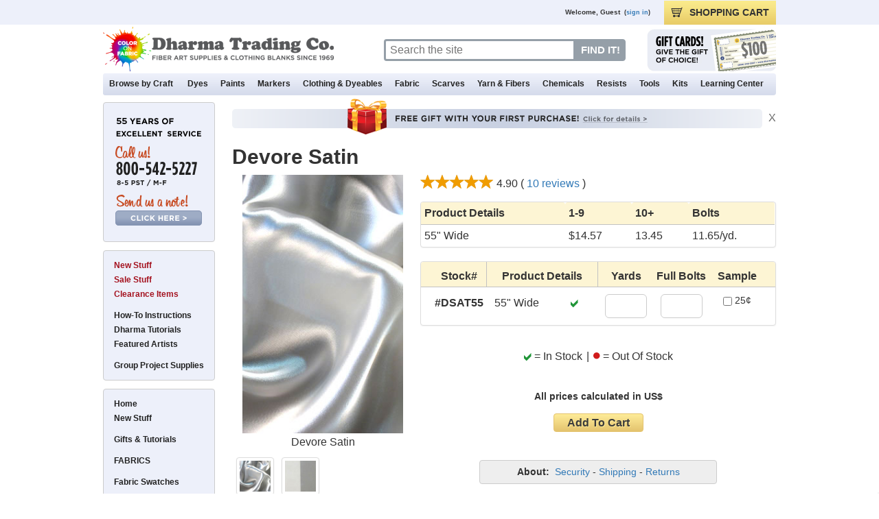

--- FILE ---
content_type: text/html; charset=UTF-8
request_url: https://www.dharmatrading.com/fabric/silk/devore-satin-45-inch.html?lnav=fabric_silk.html
body_size: 99878
content:
<!DOCTYPE html>
<meta http-equiv="X-UA-Compatible" content="IE=7,IE=9" >
<html lang="en">
<head>
<!-- Google tag (gtag.js) -->
<script async src="https://www.googletagmanager.com/gtag/js?id=G-DTC8ZT6DBN"></script>
<script>
  window.dataLayer = window.dataLayer || [];
  function gtag(){dataLayer.push(arguments);}
  gtag('js', new Date());

  gtag('config', 'G-DTC8ZT6DBN');
</script>
  
<title>Devore Satin</title>
<meta name="viewport" content="width=device-width, height=device-height, initial-scale=1.0, user-scalable=yes, minimum-scale=0.5, maximum-scale=3.0">
<meta http-equiv="content-type" content="text/html;charset=iso-8859-1">
<META HTTP-EQUIV="Description" CONTENT="Silky, shiny beautiful fabric for 'burn out' designs(30% silk, 70% rayon).">
<META HTTP-EQUIV="Keywords" CONTENT="DSAT, DSAT45, DSAT55, devore, satin, silk, rayon, fiber etch, fabrics, devore satin">
<meta name="robots" content="index,follow,noarchive">
<meta name="author" content="Dharma Trading Co.">

<meta property="og:title" content="Devore Satin"/>
<meta property="og:type" content="product"/>
<meta property="og:url" content="/html/eng/3527-AA.shtml"/>
<meta property="og:site_name" content="Dharma Trading Co."/>
<meta property="og:description" content="Silky, shiny beautiful fabric for 'burn out' designs(30% silk, 70% rayon)."/>
<meta property="og:image" content="/images/eng/products/image/dsat-1.jpg"/>
<meta property="og:image" content="/images/eng/products/image/dsat-2.jpg"/>


<meta itemprop="name" content="Devore Satin">
<meta itemprop="description" content="Silky, shiny beautiful fabric for &#39;burn out&#39; designs(30% silk, 70% rayon).">
<meta itemprop="image" content="/images/eng/products/image/dsat-1.jpg">

<!-- application assets are emitted into the site.html include by lib/publish.pm -->
<!-- vir-tual="/include/eng/html/site.html#include"-->

<!-- BEGIN MANUAL SITE INCLUDE -->

<script type="text/javascript">
  var site = {"paypal_web_server":"www.paypal.com","sitegen_hostname":"sitegen.dharmatrading.com","ssl_server_prefix":"https","num_product_images":"50","default_thumb_width":"1","default_image_alt":"","default_thumb_cols":"3","show_related_in_webcart":1,"use_inline_shopping_cart":1,"sitesslserver":"www","siteserver":"www","default_image_src":"clear.gif","www_server_hostname":"www.dharmatrading.com","sitessldomain":".dharmatrading.com","default_thumb_src":"clear.gif","www_server_domain":".dharmatrading.com","default_thumb_rows":"3","default_thumb_alt":"","imagedomain":".dharmatrading.com","www_server_server":"www","ssl_server_server":"www","default_image_width":"1","imageserver":"https://dharma-www.s3.amazonaws.com","sitedomain":".dharmatrading.com","ssl_server_domain":".dharmatrading.com","ssl_prefix":"https","default_thumb_height":"1","default_image_height":"1"};
  var USE_INLINE_SHOPPING_CART = site['use_inline_shopping_cart'] == ('1' || 'y' || 'Y') ? true : false;
  site['imagepath'] = "/";
  </script>
  <link href="/css/reset.css?1517595310" type="text/css" rel="stylesheet"/>
  <link href="/css/style.min.css?1730423982" type="text/css" rel="stylesheet"/>
  <link href="/js/fancybox/jquery.fancybox.css?1517595310" type="text/css" rel="stylesheet"/>
  <link href="/js/fancybox/helpers/jquery.fancybox-buttons.css?1517595310" type="text/css" rel="stylesheet"/>
  <link href="/js/fancybox/helpers/jquery.fancybox-thumbs.css?1517595310" type="text/css" rel="stylesheet"/>
  <link href="/css/bootstrap.min.css?1564613385" type="text/css" rel="stylesheet"/>
  <link href="/css/bootstrap-theme.min.css?1517595310" type="text/css" rel="stylesheet"/>
  <link href="/css/bootstrap-override.min.css?1627941074" type="text/css" rel="stylesheet"/>
  
  <script type="text/javascript" src="/js/jquery-3.1.1.min.js?1517595310"></script>
  <script type="text/javascript" src="/js/jquery.mousewheel-3.1.13.min.js?1517595310"></script>
  <script type="text/javascript" src="/js/bootstrap.min.js?1517595310"></script>
  <script type="text/javascript" src="/js/jquery-ui.min.js?1517595310"></script>
  <script type="text/javascript" src="/js/js.cookie.js?1517595310"></script>
  <script type="text/javascript" src="/js/util.min.js?1720023982"></script>
  <script type="text/javascript" src="/js/lnav.js?1517595310"></script>
  <script type="text/javascript" src="/js/jquery.hoverIntent.minified.js?1517595310"></script>
  <script type="text/javascript" src="/js/jQueryRotate.js?1517595310"></script>
  <script type="text/javascript" src="/js/jquery.overlaps.js?1517595310"></script>
  <script type="text/javascript" src="/js/fancybox/jquery.fancybox.pack.js?1517595310"></script>
  <script type="text/javascript" src="/js/fancybox/helpers/jquery.fancybox-buttons.js?1517595310"></script>
  <script type="text/javascript" src="/js/fancybox/helpers/jquery.fancybox-media.js?1517595310"></script>
  <script type="text/javascript" src="/js/fancybox/helpers/jquery.fancybox-thumbs.js?1517595310"></script>

<!-- END MANUAL SITE INCLUDE -->






<script type="text/javascript">
assure_www();

var idx = 0;
var navInclude = "fabric_silk.html";
var maxImgW = "250";
var maxImgH = "400";
var featuredIDs = new Array();
var imageserver = "https://dharma-www.s3.amazonaws.com";
var imagedomain = ".dharmatrading.com";
var imagepath = "";
var sslPrefix = "https";
var sslDomain = ".dharmatrading.com";
var sslServer = "www";
var picArray = new Array();
var iconArray = new Array();
var videoArray = new Array();
var id= "";
var objid= "3527-AA";
var stocknum = "DSAT45";
var vcode = "";
var productid= "8108";
var pagestyle = "page_picbrowser_generic";
var scripturl = "";
var scriptname = "";
var modulename = "";
var relatedVideos = "";
var medalLoad = false;

if (relatedVideos == "true") {
	relatedVideos = true;
} else {
	relatedVideos = false;
}

var browserName = navigator.appName; 
var userAgent = navigator.userAgent; 
var freshnessDate = "28 January, 2026";
var avgRating = "4.90";
var numRatings = "10";
var originalURL = document.location.href;

if (originalURL.indexOf('#') > 0) {
	originalURL = originalURL.substring(0, originalURL.indexOf('#'));
}

var customerCommentJSONActive = false;



picArray[1] = new picObject("dsat-1.jpg", "248", "400", "Devore Satin", "");
picArray[2] = new picObject("dsat-2.jpg", "248", "400", "Devore Satin", "");
picArray[3] = new picObject("clear.gif", "1", "1", "Devore Satin", "");
picArray[4] = new picObject("clear.gif", "1", "1", "Devore Satin", "");
picArray[5] = new picObject("clear.gif", "1", "1", "Devore Satin", "");
picArray[6] = new picObject("clear.gif", "1", "1", "Devore Satin", "");
picArray[7] = new picObject("clear.gif", "1", "1", "Devore Satin", "");
picArray[8] = new picObject("clear.gif", "1", "1", "Devore Satin", "");
picArray[9] = new picObject("clear.gif", "1", "1", "Devore Satin", "");
picArray[10] = new picObject("clear.gif", "1", "1", "Devore Satin", "");
picArray[11] = new picObject("clear.gif", "1", "1", "Devore Satin", "");
picArray[12] = new picObject("clear.gif", "1", "1", "Devore Satin", "");
picArray[13] = new picObject("clear.gif", "1", "1", "Devore Satin", "");
picArray[14] = new picObject("clear.gif", "1", "1", "Devore Satin", "");
picArray[15] = new picObject("clear.gif", "1", "1", "Devore Satin", "");
picArray[16] = new picObject("clear.gif", "1", "1", "Devore Satin", "");
picArray[17] = new picObject("clear.gif", "1", "1", "Devore Satin", "");
picArray[18] = new picObject("clear.gif", "1", "1", "Devore Satin", "");
picArray[19] = new picObject("clear.gif", "1", "1", "Devore Satin", "");
picArray[20] = new picObject("clear.gif", "1", "1", "Devore Satin", "");
picArray[21] = new picObject("clear.gif", "1", "1", "Devore Satin", "");
picArray[22] = new picObject("clear.gif", "1", "1", "Devore Satin", "");
picArray[23] = new picObject("clear.gif", "1", "1", "Devore Satin", "");
picArray[24] = new picObject("clear.gif", "1", "1", "Devore Satin", "");
picArray[25] = new picObject("clear.gif", "1", "1", "Devore Satin", "");
picArray[26] = new picObject("clear.gif", "1", "1", "Devore Satin", "");
picArray[27] = new picObject("clear.gif", "1", "1", "Devore Satin", "");
picArray[28] = new picObject("clear.gif", "1", "1", "Devore Satin", "");
picArray[29] = new picObject("clear.gif", "1", "1", "Devore Satin", "");
picArray[30] = new picObject("clear.gif", "1", "1", "Devore Satin", "");
picArray[31] = new picObject("clear.gif", "1", "1", "Devore Satin", "");
picArray[32] = new picObject("clear.gif", "1", "1", "Devore Satin", "");
picArray[33] = new picObject("clear.gif", "1", "1", "Devore Satin", "");
picArray[34] = new picObject("clear.gif", "1", "1", "Devore Satin", "");
picArray[35] = new picObject("clear.gif", "1", "1", "Devore Satin", "");
picArray[36] = new picObject("clear.gif", "1", "1", "Devore Satin", "");
picArray[37] = new picObject("clear.gif", "1", "1", "Devore Satin", "");
picArray[38] = new picObject("clear.gif", "1", "1", "Devore Satin", "");
picArray[39] = new picObject("clear.gif", "1", "1", "Devore Satin", "");
picArray[40] = new picObject("clear.gif", "1", "1", "Devore Satin", "");
picArray[41] = new picObject("clear.gif", "1", "1", "Devore Satin", "");
picArray[42] = new picObject("clear.gif", "1", "1", "Devore Satin", "");
picArray[43] = new picObject("clear.gif", "1", "1", "Devore Satin", "");
picArray[44] = new picObject("clear.gif", "1", "1", "Devore Satin", "");
picArray[45] = new picObject("clear.gif", "1", "1", "Devore Satin", "");
picArray[46] = new picObject("clear.gif", "1", "1", "Devore Satin", "");
picArray[47] = new picObject("clear.gif", "1", "1", "Devore Satin", "");
picArray[48] = new picObject("clear.gif", "1", "1", "Devore Satin", "");
picArray[49] = new picObject("clear.gif", "1", "1", "Devore Satin", "");
picArray[50] = new picObject("clear.gif", "1", "1", "Devore Satin", "");

var thePic = picArray[1];

videoArray[1] = new videoObject("", "", "");
videoArray[2] = new videoObject("", "", "");
videoArray[3] = new videoObject("", "", "");
videoArray[4] = new videoObject("", "", "");
videoArray[5] = new videoObject("", "", "");
videoArray[6] = new videoObject("", "", "");
videoArray[7] = new videoObject("", "", "");
videoArray[8] = new videoObject("", "", "");
videoArray[9] = new videoObject("", "", "");
videoArray[10] = new videoObject("", "", "");




function signIn() {
  document.location.href = "/cgi-bin/myaccount.cgi?mode=login";
  return(false);
}
function signOut() {
  document.location.href = "/cgi-bin/myaccount.cgi?mode=signout";
  return(false);
}
function myAccount() {
  document.location.href = ("https" + "://" + "www" + ".dharmatrading.com" + "/cgi-bin/myaccount.cgi");
  return(false);
}
function addFavorite(theObjid) {
  document.location.href = "/cgi-bin/myaccount.cgi?mode=add_favorite&objid=" + theObjid;
  return(false);
}

$(window).on('load', function() {
	$(document).ready(function() {

    // Draw left side navigation
    drawLnav();

    //Fancybox declarations
    $(".fancybox").fancybox({
      iframe: {
        scrolling : 'yes',
        preload   : true
      },
      helpers: {
        title : {
          type : 'inside'
        }
      }
    });
    $('[data-overlay="fancybox"]').fancybox({
      iframe: {
        scrolling : 'yes',
        preload   : true
      },
      helpers: {
        title : {
          type : 'inside'
        }
      }
    });
    $(".fancybox-product-image").fancybox({
      helpers: {
        title : {
          type : 'inside'
        }
      }
    });
    $('.fancybox-media').fancybox({
      openEffect  : 'none',
      closeEffect : 'none',
      closeBtn    : true,
      arrows      : false,
      helpers : {
        media : {},
        title : {
          type : 'inside'
        }
      }
    });


    //Find all product tabs with content and 'hide' the unnecessary ones
    $(".product-tab-content").each(function() {
      if ($(this).text() != "") {
        $('[title=' + $(this).attr("alt") + ']').fadeIn(400);
      }
    });
    
    getMenuData();
    
    getMyAccountOptions_v2();
    
    geolocationMsg();


    // SET PROMOCELL MIN-HEIGHT
    // Get an array of all element heights
      var elementHeights = $('.promoCell').map( function() {
      return $(this).height();
    }).get();
  
    // Math.max takes a variable number of arguments
    // `apply` is equivalent to passing each height as an argument
    var maxHeight = Math.max.apply(null, elementHeights);

    // Set each height to the max height
    $('.promoCell').css('height', maxHeight);


    // LOAD EXTERNAL SCRIPTS
    // Load tooltip script
    $.getScript("/js/wz_tooltip.js");
  });

        Cookies.remove("cc_name");
        Cookies.remove("address_1");
        Cookies.remove("address_2");
        Cookies.remove("stateName");
        Cookies.remove("city");
        Cookies.remove("postCode");
        Cookies.remove("country");
        Cookies.remove("phone");
        Cookies.remove("birthdate");

  clear_http_sid_cookie();
  assure_https();

});

function popReportAProblem() {
	getReportAProblemContent('/cgi-bin/report_a_problem.pl');
}

function getReportAProblemContent(url) {
	$.ajax({ url: url, success: function(result) {
    $("#jqueryUIDialogSource").html(result);
    showReportAProblemContent();
    }
  });
}

function showReportAProblemContent() {
	$.fancybox({
    content: $('#jqueryUIDialogSource'),
    title: '<div class="font-size-xl bold">Send Us A Note</div>',
    helpers: {
      title: {
        type: 'inside',
        position: 'top'
      }
    }
  });
}


</script>

</head>

<body onLoad="init();" class="bar yui-skin-sam">
<a name="top"></a>

<div id="adminControl" class="small slider"></div>
<div align="center">
	<div class="siteWalls">
		<div id="topnavContainer" class="topnavContainer container-fixed">
			<div id="container" class="row no-gutter hidden-xs hidden-sm">
		    <div id="userWelcome" class="col-xs-4 col-sm-4 col-md-10" title="">
			    <ul id="globalHeader" class="row" title="">
            <li id="adminControlToggle" class="col-md-2 pull-left invis" title="Admin Control Toggle">
              <div id="adminIcon" class="left"></div>
            </li>
			      <li id="welcomeMsg" class="col-md-10 pull-right text-right" title="Visitor Welcome Message">
      				<script type="text/javascript" language="Javascript">
      				document.writeln(getWelcomeMessage());
      				</script>
			      </li>
			    </ul>
				</div>

        <div id="userFunctions" class="col-xs-8 col-sm-8 col-md-2" name="">
          <ul id="globalHeader" class="row" name="">
            <li id="checkoutLink" class="col-xs-4 col-sm-4 col-md-12 pull-right" title="" onclick="document.location.href='/cgi-bin/webcart.cgi';">
              <div id="cartIcon" class="left"></div>
              <span class="hidden-xs">SHOPPING </span>CART
            </li>
            <li id="addFavorite" class="col-xs-4 col-sm-4 col-md-4 pull-right invis" title="" onClick="document.location.href='https://www.dharmatrading.com/cgi-bin/myaccount.cgi?mode=add_favorite&objid=3527-AA';">
              <div id="faveIcon" class="left"></div>
              <span class="hidden-xs">ADD TO </span>FAVORITES
            </li>
            <li id="myAcct" class="col-xs-4 col-sm-4 col-md-4 pull-right invis" title="" onClick="document.location.href='https://www.dharmatrading.com/cgi-bin/myaccount.cgi';">
              <div id="acctIcon" class="left"></div>
              MY <span class="hidden-xs">DHARMA </span>ACCOUNT
            </li>
          </ul>
        </div>
      </div>

      <div class="row no-gutter">
        <div id="logo" class="col-xs-9 col-sm-10 col-md-5" name="dtcLogo">
          <a href="/"><img src="https://dharma-www.s3.amazonaws.com/images/eng/display/headerlogo.png" class="headerlogo img-responsive" border="0" alt="www.dharmatrading.com" title="Dharma Trading Co. Homepage" /></a>
        </div>
        <div class="col-md-4 hidden-xs hidden-sm">
          <form action="/cgi-bin/search.cgi" name="quickjump">
            <div id="searchQueryWrapper" class="left" title="Search Bar">
              <input type="text" name="query" id="searchQuery" placeholder="Search the site" aria-label="Search" />
              <input class="searchQueryBtn" type="submit" alt="Search" value="FIND IT!" />
            </div>
          </form>
        </div>
        <div class="col-md-3 hidden-xs hidden-sm">
          <div id="headerPromoSpace" class="right" title="Promotional Item">
            <script type="text/javascript">
            getHeaderPromoData();
            </script>
          </div>
        </div>
        <div id="checkoutLinkSm" class="col-xs-3 col-sm-2 hidden-md hidden-lg" title="">
          <a class="" href="/cgi-bin/webcart.cgi"><img id="cartIconSm" class="img-responsive center-block" src="https://dharma-www.s3.amazonaws.com/images/public/display/cart-icon.png" alt="Shopping cart" /></a>
        </div>
      </div>

			<div class="row no-gutter">
		        <ul id="mgMenu" class="col-md-12 hidden-xs hidden-sm" name="">
		            <li id="menuCraft" class="ddMenu pstnone">
		              <a class="mmt_link" href="/techniques/">Browse by Craft</a>
		              <ul id="colCraft1" class="col1 menuCraftCol invis"></ul>
		              <ul id="colCraft2" class="col2 menuCraftCol invis"></ul>
		              <ul id="colCraft3" class="col3 menuCraftCol invis"></ul>
		              <ul id="colCraft4" class="col4 menuCraftCol invis">
      							<!--virtual="/include/eng/html/megamenu/craft.html"-->
      						</ul>
		            </li>
                
		            <li id="menuDyes" class="ddMenu">
		              <a class="mmt_link" href="/dyes/index.html">Dyes</a>
		              <ul id="colDyes1" class="col1 menuDyesCol invis"></ul>
		              <ul id="colDyes2" class="col2 menuDyesCol invis"></ul>
		              <ul id="colDyes3" class="col3 menuDyesCol invis"></ul>
		              <ul id="colDyes4" class="col4 menuDyesCol invis">
      							<!--virtual="/include/eng/html/megamenu/dyes.html"-->
      						</ul>
		            </li>

		            <li id="menuPaints" class="ddMenu">
		              <a class="mmt_link" href="/paints/paints-from-dharma-trading-co.html">Paints</a>
		              <ul id="colPaints1" class="col1 menuPaintsCol invis"></ul>
		              <ul id="colPaints2" class="col2 menuPaintsCol invis"></ul>
		              <ul id="colPaints3" class="col3 menuPaintsCol invis"></ul>
		              <ul id="colPaints4" class="col4 menuPaintsCol invis">
      							<!--virtual="/include/eng/html/megamenu/paints.html"-->
      						</ul>
		            </li>
		        
		            <li id="menuMarkers" class="ddMenu">
		              <a class="mmt_link" href="/markers/fabric-markers-and-fabric-pens.html">Markers</a>
		              <ul id="colMarkers1" class="col1 menuMarkersCol invis"></ul>
		              <ul id="colMarkers2" class="col2 menuMarkersCol invis"></ul>
		              <ul id="colMarkers3" class="col3 menuMarkersCol invis"></ul>
		              <ul id="colMarkers4" class="col4 menuMarkersCol invis">
      							<!--virtual="/include/eng/html/megamenu/markers.html"-->
      						</ul>
		            </li>

		            <li id="menuClothingDyeables" class="ddMenu">
		              <a class="mmt_link" href="/clothing/clothing-and-dyeables-from-dharma-trading-co.html">Clothing & Dyeables</a>
		              <ul id="colClothingDyeables1" class="col1 menuClothingDyeablesCol invis"></ul>
		              <ul id="colClothingDyeables2" class="col2 menuClothingDyeablesCol invis"></ul>
		              <ul id="colClothingDyeables3" class="col3 menuClothingDyeablesCol invis"></ul>
		              <ul id="colClothingDyeables4" class="col4 menuClothingDyeablesCol invis">
      							<!--virtual="/include/eng/html/megamenu/dyeables.html"-->
      						</ul>
		            </li>
		        
		            <li id="menuFabric" class="ddMenu">
		              <a class="mmt_link" href="/fabric/fabric-from-dharma-trading-co.html">Fabric</a>
		              <ul id="colFabric1" class="col1 menuFabricCol invis"></ul>
		              <ul id="colFabric2" class="col2 menuFabricCol invis"></ul>
		              <ul id="colFabric3" class="col3 menuFabricCol invis"></ul>
		              <ul id="colFabric4" class="col4 menuFabricCol invis">
      							<!--virtual="/include/eng/html/megamenu/fabric.html"-->
      						</ul>
		            </li>
		        
		            <li id="menuScarves" class="ddMenu">
		              <a class="mmt_link" href="/scarves/scarves-bandanas-and-sarongs.html">Scarves</a>
		              <ul id="colScarves1" class="col1 menuScarvesCol invis"></ul>
		              <ul id="colScarves2" class="col2 menuScarvesCol invis"></ul>
		              <ul id="colScarves3" class="col3 menuScarvesCol invis"></ul>
		              <ul id="colScarves4" class="col4 menuScarvesCol invis">
      							<!--virtual="/include/eng/html/megamenu/scarves.html"-->
      						</ul>
		            </li>
		        
		            <li id="menuYarnFibers" class="ddMenu">
		              <a class="mmt_link" href="/home/spinning-yarn-and-knitting-supplies.html">Yarn & Fibers</a>
		              <ul id="colYarnFibers1" class="col1 menuYarnFibersCol invis"></ul>
		              <ul id="colYarnFibers2" class="col2 menuYarnFibersCol invis"></ul>
		              <ul id="colYarnFibers3" class="col3 menuYarnFibersCol invis"></ul>
		              <ul id="colYarnFibers4" class="col4 menuYarnFibersCol invis">
      							<!--virtual="/include/eng/html/megamenu/yarn-fiber.html"-->
      						</ul>
		            </li>
		        
		            <li id="menuChemicals" class="ddMenu">
		              <a class="mmt_link" href="/chemicals/chemicals-and-additives.html">Chemicals</a>
		              <ul id="colChemicals1" class="col1 menuChemicalsCol invis"></ul>
		              <ul id="colChemicals2" class="col2 menuChemicalsCol invis"></ul>
		              <ul id="colChemicals3" class="col3 menuChemicalsCol invis"></ul>
		              <ul id="colChemicals4" class="col4 menuChemicalsCol invis">
      							<!--virtual="/include/eng/html/megamenu/chemicals.html"-->
      						</ul>
		            </li>
		        
		            <li id="menuResists" class="ddMenu">
		              <a class="mmt_link" href="/resists/resists-from-dharma-trading-co.html">Resists</a>
		              <ul id="colResists1" class="col1 menuResistsCol invis"></ul>
		              <ul id="colResists2" class="col2 menuResistsCol invis"></ul>
		              <ul id="colResists3" class="col3 menuResistsCol invis"></ul>
		              <ul id="colResists4" class="col4 menuResistsCol invis">
      							<!--virtual="/include/eng/html/megamenu/resists.html"-->
      						</ul>
		            </li>
		        
		            <li id="menuTools" class="ddMenu">
		              <a class="mmt_link" href="/tools/tools-from-dharma-trading-co.html">Tools</a>
		              <ul id="colTools1" class="col1 menuToolsCol invis"></ul>
		              <ul id="colTools2" class="col2 menuToolsCol invis"></ul>
		              <ul id="colTools3" class="col3 menuToolsCol invis"></ul>
		              <ul id="colTools4" class="col4 menuToolsCol invis">
      							<!--virtual="/include/eng/html/megamenu/tools.html"-->
      						</ul>
		            </li>
		        
		            <li id="menuKits" class="ddMenu">
		              <a class="mmt_link" href="/kits/starter/sets/kits-and-starter-sets.html">Kits</a>
		              <ul id="colKits1" class="col1 menuKitsCol invis"></ul>
		              <ul id="colKits2" class="col2 menuKitsCol invis"></ul>
		              <ul id="colKits3" class="col3 menuKitsCol invis"></ul>
		              <ul id="colKits4" class="col4 menuKitsCol invis">
      							<!--virtual="/include/eng/html/megamenu/kits.html"-->
      						</ul>
		            </li>
		        
		            <li id="menuLearningCenter" class="ddMenu lstnone">
		              <a class="mmt_link" href="/learning-center/index.html">Learning Center</a>
		              <ul id="colLearningCenter1" class="col1 menuLearningCenterCol invis"></ul>
		              <ul id="colLearningCenter2" class="col2 menuLearningCenterCol invis"></ul>
		              <ul id="colLearningCenter3" class="col3 menuLearningCenterCol invis"></ul>
		              <ul id="colLearningCenter4" class="col4 menuLearningCenterCol invis">
      							<!--virtual="/include/eng/html/megamenu/learningcenter.html"-->
      						</ul>
		            </li>
		        </ul>
      </div>

      <div class="navbar-sm row no-gutter hidden-md hidden-lg">
        <div class="col-xs-12 col-sm-12">
          <form action="/cgi-bin/search.cgi" name="quickjump">
            <div id="searchQueryWrapperSm" class="center-block" title="Search Bar">
              <input type="text" name="query" id="searchQuerySm" placeholder="Search the site" aria-label="Search" />
              <input class="searchQueryBtnSm" type="submit" value=" " aria-label="Search button" />
            </div>
          </form>
        </div>

        <div class="col-xs-3 col-sm-2">
          <nav id="nav-qp-w-cheese" class="navbar navbar-default" role="navigation">
            <div class="container-fluid">
              <div class="navbar-header">
                <button id="navBurger" type="button" class="navbar-toggle collapsed pull-left" data-toggle="collapse" data-target="#navbar-content-collapse" aria-expanded="false">
                  <span class="sr-only">Toggle navigation</span>
                  <span class="icon-bar top-bar"></span>
                  <span class="icon-bar middle-bar"></span>
                  <span class="icon-bar bottom-bar"></span>
                  <span class="under-bar font-size-sm small bold">MENU</span>
                </button>
              </div>
            
              <!-- Collect the nav links, forms, and other content for toggling -->
              <div id="navbar-content-collapse" class="collapse navbar-collapse">
                <!-- <button class="text-left close-navbar-content" type="button" onclick="$('#navBurger').click();">&times;</button> -->
                <ul class="nav navbar-nav navbar-right">
	<li><a href="/home/contacting-dharma.html">Contact Us</a></li>
	<li><a href="https://www.dharmatrading.com/cgi-bin/myaccount.cgi">My Account</a></li>
	<hr class="dark h_space mini"></hr>
	<li class="dropdown"><a href="#" class="dropdown-toggle" data-toggle="dropdown">Dyes <b class="glyphicon glyphicon-plus pull-right"></b></a>
		<ul class="dropdown-menu">
			<li><a href="/dyes/all-fabric-dyes-from-dharma-trading-co.html">All Our Dyes</a></li>
			<li><a href="/techniques/tiedye/dyes-for-tie-dyeing.html">Dyes For Tie-Dye</a></li>
			<li><a href="/dyes/dyes-for-dyeing-cotton-rayon-hemp-linen.html">Dyes For Cotton, Rayon, Linen, & Hemp</a></li>
			<li><a href="/dyes/dyes-for-dyeing-silk-wool-nylon.html">Dyes For Silk, Wool, & Nylon</a></li>
      <li><a href="/dyes/dyes-for-dyeing-cotton-rayon-hemp-linen.html">Dyes For Painting on Cotton, Rayon, Linen, & Hemp</a></li>
      <li><a href="/techniques/silkpaint/dyes-for-silk-painting-also-for-wool-and-nylon.html">Dyes For Silk Painting</a></li>
			<li><a href="/kits/starter/sets/kits-and-starter-sets.html">Kits & Starter Sets</a></li>
		</ul>
	<li class="dropdown"><a href="#" class="dropdown-toggle" data-toggle="dropdown">Paints <b class="glyphicon glyphicon-plus pull-right"></b></a>
		<ul class="dropdown-menu">
			<li><a href="/paints/all-our-paints.html">All Our Paints</a></li>
			<li><a href="/paints/paints-for-cotton-rayon-hemp-most-fabrics.html">Paints For Cotton, Rayon, & Hemp</a></li>
			<li><a href="/techniques/silkpaint/paints-for-silk-painting.html">Paints For Silk Painting</a></li>
			<li><a href="/paints/paints-for-marbling.html">Paints For Marbling</a></li>
			<li><a href="/paints/paints-for-light-fabrics.html">Paints For White & Light Fabrics</a></li>
			<li><a href="/paints/paints-for-dark-fabrics.html">Paints For Dark Fabrics</a></li>
      <li><a href="/paints/leather-dyes-and-paints.html">Paints For Leather</a></li>
      <li><a href="/paints/paints-for-screen-printing.html">Inks & Paints For Screen Printing</a></li>
			<li><a href="/kits/starter/sets/kits-and-starter-sets.html">Kits & Starter Sets</a></li>
			<li><a href="/paints/specialty-paints.html">Specialty Paints</a></li>
			<li><a href="/dyes/choose-your-canvas.html">Help Choosing Your Paint</a></li>
		</ul>
	<li class="dropdown"><a href="#" class="dropdown-toggle" data-toggle="dropdown">Clothing & Dyeables <b class="glyphicon glyphicon-plus pull-right"></b></a>
		<ul class="dropdown-menu">
      <li><a href="/clothing/clothing-and-dyeables-from-dharma-trading-co.html">All Our Dyeables</a></li>
			<li><a href="/clothing/blank-t-shirts.html">All Of The T-Shirts</a></li>
			<li><a href="/clothing/infant-toddler/infants-and-toddlers-clothing-blanks.html">Infants & Toddlers</a></li>
			<li><a href="/clothing/children-youth/children-and-youth-clothing.html">Children & Youth</a></li>
			<li><a href="/clothing/junior/junior-clothing.html">Juniors</a></li>
			<li><a href="/clothing/women/womens-clothing.html">Women</a></li>
			<li><a href="/clothing/men/mens-clothing.html">Men</a></li>
			<li><a href="/html/eng/3807130-AA.shtml">Dogs & Animals</a></li>
			<li><a href="/html/eng/3521-AA.shtml">Accessories: Hats, Bags, Aprons</a></li>
			<li><a href="/home/made-in-the-usa.html">Made in the USA</a></li>
      <li><a href="/clothing/silk-dyeables.html">Silk Dyeables</a></li>
		</ul>
	<li class="dropdown"><a href="#" class="dropdown-toggle" data-toggle="dropdown">Fabric <b class="glyphicon glyphicon-plus pull-right"></b></a>
		<ul class="dropdown-menu">
      <li><a href="/fabric/fabric-from-dharma-trading-co.html">All Our Fabric</a></li>
      <li><a href="/fabric/cotton/cotton-fabrics.html">Cotton Fabric</a></li>
			<li><a href="/html/eng/1644329-AA.shtml">Rayon Fabric</a></li>
			<li><a href="/html/eng/1643912-AA.shtml">Hemp Fabric</a></li>
			<li><a href="/fabric/silk/silk-fabrics.html">Silk Fabric</a></li>
			<li><a href="/html/eng/1644474-AA.shtml">Linen Fabric</a></li>
			<li><a href="/fabric/bamboo-rayon-fabrics.html">Bamboo Fabric</a></li>
			<li><a href="/fabric/colored-fabrics.html">Colored Silk Fabric</a></li>
			<li><a href="/fabric/quilting-fabrics.html">Quilting Fabric</a></li>
			<li><a href="/html/eng/1671937-AA.shtml">Wide Fabric</a></li>
			<li><a href="/transfers/rolls/wide-format-inkjet-fabric-rolls.html">Wide Format InkJet Fabric Rolls</a></li>
			<li><a href="/html/eng/1671840-AA.shtml">Black Fabric</a></li>
		</ul>
	<li class="dropdown"><a href="#" class="dropdown-toggle" data-toggle="dropdown">Scarves <b class="glyphicon glyphicon-plus pull-right"></b></a>
		<ul class="dropdown-menu">
      <li><a href="/scarves/scarves-bandanas-and-sarongs.html">All Our Scarves</a></li>
      <li><a href="/clothing/silk-scarves-with-hand-rolled-hems.html">Silk Scarves With Hand Rolled Hems</a></li>
			<li><a href="/clothing/silk-scarves-with-machine-hems.html">Silk Scarves With Machine Hems</a></li>
			<li><a href="/scarves/silk/silk-scarves-and-veils.html">Silk Scarves & Veils</a></li>
			<li><a href="/scarves/rayon-scarves.html">Rayon Scarves</a></li>
			<li><a href="/scarves/cotton-scarves.html">Cotton Scarves</a></li>
			<li><a href="/scarves/wool-scarves.html">Wool Scarves</a></li>
			<li><a href="/scarves/infinity-scarves.html">Infinity Scarves</a></li>
			<li><a href="/scarves/bandanas.html">Bandanas</a></li>
			<li><a href="/scarves/handkerchiefs.html">Handkerchiefs</a></li>
			<li><a href="/scarves/sarongs.html">Sarongs</a></li>
			<li><a href="/scarves/shawls.html">Shawls</a></li>
			<li><a href="/scarves/veils.html">Veils</a></li>
			<li><a href="/scarves/handwoven-cotton-scarves-and-shawls.html">Handwoven Cotton Scarves and Shawls</a></li>
			<li><a href="/clothing/pure-wool-scarves.html">Pure Wool Scarves</a></li>
		</ul>
	<li class="dropdown"><a href="#" class="dropdown-toggle" data-toggle="dropdown">Chemicals <b class="glyphicon glyphicon-plus pull-right"></b></a>
		<ul class="dropdown-menu">
      <li><a href="/chemicals/chemicals-and-additives.html">All Our Chemicals</a></li>
      <li><a href="/chemicals/most-commonly-used.html">Most Commonly Used</a></li>
			<li><a href="/chemicals/tie-dye.html">Chemicals for Tie-Dye</a></li>
			<li><a href="/chemicals/dye-fixatives.html">Dye & Paint Fixatives</a></li>
			<li><a href="/chemicals/detergents-for-dyeing.html">Washing Supplies</a></li>
			<li><a href="/chemicals/color-removers-discharge-paste.html">Color Removers & Discharge Paste</a></li>
			<li><a href="/chemicals/thickening-agents.html">Thickening Agents</a></li>
			<li><a href="/chemicals/glues-adhesives.html">Glues & Adhesives</a></li>
			<li><a href="/chemicals/leather-care-chemicals.html">Leather Care Chemicals</a></li>
			<li><a href="/tools/safe-t-guard-fire-retardant-spray-for-most-fabrics.html">Fire Retardant</a></li>
		</ul>
	<li class="dropdown"><a href="#" class="dropdown-toggle" data-toggle="dropdown">Markers <b class="glyphicon glyphicon-plus pull-right"></b></a>
		<ul class="dropdown-menu">
      <li><a href="/markers/fabric-markers-and-fabric-pens.html">All Our Markers</a></li>
      <li><a href="/markers/most-popular-markers.html">Most Popular Markers</a></li>
			<li><a href="/markers/fine-tip.html">Fine Tip Markers</a></li>
			<li><a href="/markers/medium-tip.html">Medium Tip Markers</a></li>
			<li><a href="/markers/wide-tip.html">Wide Tip Markers</a></li>
			<li><a href="/markers/dual-tip.html">Dual-Tip Markers</a></li>
			<li><a href="/markers/non-toxic-markers-for-kids.html">Non-Toxic Markers (Best Markers For Kids)</a></li>
			<li><a href="/markers/image-transfer-markers-pencils.html">Image Transfer Markers & Pencils</a></li>
			<li><a href="/markers/washable-vanishing.html">Washable & Vanishing Markers</a></li>
			<li><a href="/markers/paint-sticks-ink-pencils.html">Paint Sticks & Ink Pencils</a></li>
			<li><a href="/markers/refillable.html">Refillable Markers</a></li>
		</ul>
	<li class="dropdown"><a href="#" class="dropdown-toggle" data-toggle="dropdown">Transfer Products <b class="glyphicon glyphicon-plus pull-right"></b></a>
		<ul class="dropdown-menu">
      <li><a href="/transfers/index.html">All Our Transfer Products</a></li>
      <li><a href="/transfers/inkjet-transfer-paper.html">Inkjet Transfer Paper</a></li>
			<li><a href="/transfers/transfer-tools.html">Transfer Tools</a></li>
			<li><a href="/transfers/rolls/wide-format-inkjet-fabric-rolls.html">Wide Format Print On Fabric Rolls</a></li>
			<li><a href="/transfers/rolls/no-steam-silk-cotton-and-organza-fabric-sheets-rolls-for-ink-jet-printers.html">Inkjet Printable Fabric Sheets</a></li>
			<li><a href="/transfers/other-transfer-products.html">Other Transfer Products</a></li>
			<li><a href="/transfers/transfer-ready-blanks.html">Transfer Ready Blanks</a></li>
		</ul>
	<li class="dropdown"><a href="#" class="dropdown-toggle" data-toggle="dropdown">Books <b class="glyphicon glyphicon-plus pull-right"></b></a>
		<ul class="dropdown-menu">
      <li><a href="/books/index.html">All Our Books & DVDs</a></li>
      <li><a href="/books/most-popular-books.html">All Our Books</a></li>
			<li><a href="/books/most-popular-dvds.html">Most Popular DVDs</a></li>
			<li><a href="/books/books-and-dvds-a-z-by-title.html">Books & DVDs: A - Z (by Title)</a></li>
			<li><a href="/books/books-and-dvds-a-z-by-author.html">Books & DVDs: A - Z (by Author)</a></li>
			<li><a href="/books/tie-dye-books-and-dvds.html">Tie-Dye Books & DVDs</a></li>
			<li><a href="/books/silk-painting-books-and-dvds.html">Silk Painting Books & DVDs</a></li>
			<li><a href="/books/dyeing-books-and-dvds.html">Dyeing Books & DVDs</a></li>
			<li><a href="/books/fabric-painting-books-and-dvds.html">Fabric Painting Books & DVDs</a></li>
			<li><a href="/books/batik-books-and-dvds.html">Batik Books & DVDs</a></li>
		</ul>
	<li class="dropdown"><a href="#" class="dropdown-toggle" data-toggle="dropdown">Tools <b class="glyphicon glyphicon-plus pull-right"></b></a>
		<ul class="dropdown-menu">
      <li><a href="/tools/tools-from-dharma-trading-co.html">All Our Tools</a></li>
      <li><a href="/tools/most-popular-tools.html">Most Popular Tools</a></li>
			<li><a href="/tools/tools-for-tie-dye.html">Tools For Tie-Dye</a></li>
			<li><a href="/tools/tools-for-silk-painting.html">Tools For Silk Painting</a></li>
			<li><a href="/tools/tools-for-batik.html">Tools For Batik</a></li>
			<li><a href="/tools/screen-printing.html">Screen Printing Tools</a></li>
			<li><a href="/tools/tools-for-safety.html">Safety & Cleanliness</a></li>
		</ul>
	<li class="dropdown"><a href="#" class="dropdown-toggle" data-toggle="dropdown">Resists <b class="glyphicon glyphicon-plus pull-right"></b></a>
		<ul class="dropdown-menu">
      <li><a href="/resists/resists-from-dharma-trading-co.html">All Our Resists</a></li>
      <li><a href="/resists/water-based-resists.html">Water Based Resists</a></li>
			<li><a href="/resists/solvent-based-guttas.html">Solvent Based Guttas</a></li>
			<li><a href="/resists/waxes.html">Waxes</a></li>
			<li><a href="/resists/no-flow-primers-anti-diffusants-surface-design-dextrins.html">Other Resists</a></li>
			<li><a href="/techniques/silkpaint/resist-applicators.html">Resist Applicators</a></li>
			<li><a href="/resists/other.html">Wax Melting Tools</a></li>
		</ul>
	<li class="dropdown"><a href="#" class="dropdown-toggle" data-toggle="dropdown">Yarn & Fibers <b class="glyphicon glyphicon-plus pull-right"></b></a>
		<ul class="dropdown-menu">
			<li><a href="/home/spinning-yarn-and-knitting-supplies.html">All Our Yarn & Fibers</a></li>
			<li><a href="/clothing/natural-yarns-for-dyeing.html">Dyeable Yarns by Fiber Content</a></li>
      <li><a href="/clothing/natural-yarns-for-dyeing.html">Dyeable Yarns by Weight</a></li>
      <li><a href="/clothing/p-roving-landing-page.html">Dyeable Roving</a></li>
			<li><a href="/clothing/dyed-roving.html">Colored/Dyed Roving</a></li>
			<li><a href="/products/yarncraft/dye/index.html">Alternatives & Accessories</a></li>
			<li><a href="/kits/starter/sets/silk-merino-nuno-felting-scarf-kits.html">Silk Merino Scarf Kits</a></li>
			<li><a href="/tools/yarn-winding-tools.html">Yarn Winding Tools</a></li>
			<li><a href="/tools/spinning-tools.html">Spinning Tools</a></li>
			<li><a href="/techniques/felting-materials.html">Felting Supplies</a></li>
			<li><a href="/tutorials/yarn-fiber-dyeing-tutorials.html">Yarn & Fiber Dyeing Tutorials</a></li>
		</ul>
	<li class="dropdown"><a href="#" class="dropdown-toggle" data-toggle="dropdown">Techniques <b class="glyphicon glyphicon-plus pull-right"></b></a>
		<ul class="dropdown-menu">
      <li><a href="/techniques/index.html">All Our Techniques</a></li>
			<li><a href="/tools/airbrushing-stenciling-and-body-art-supplies.html">Airbrushing, Stenciling, & Body Art Supplies</a></li>
			<li><a href="/techniques/batik/batik-information-supplies.html">Batik</a></li>
			<li><a href="/techniques/costume-creation.html">Costume Creation</a></li>
			<li><a href="/html/eng/14006946-AA.shtml">Discharging & Color Removal</a></li>
			<li><a href="/techniques/doll-making.html">Doll Making</a></li>
			<li><a href="/techniques/embellishing.html">Embellishing</a></li>
			<li><a href="/techniques/fabric-painting-start-page.html">Fabric Painting</a></li>
			<li><a href="/techniques/fabricsculture/fabric-sculpting-with-paverpol.html">Fabric Sculpting</a></li>
			<li><a href="/techniques/felting.html">Felting</a></li>
			<li><a href="/home/leather-art-supplies.html">Leather Painting</a></li>
			<li><a href="/techniques/marbling-start-page.html">Marbling</a></li>
			<li><a href="/techniques/natural-dyeing.html">Natural Dyeing</a></li>
			<li><a href="/tools/screen-printing.html">Screen Printing</a></li>
			<li><a href="/techniques/silk-painting/silk-painting.html">Silk Painting</a></li>
			<li><a href="/techniques/stamping.html">Stamping</a></li>
			<li><a href="/techniques/sun-painting.html">Sun Painting</a></li>
			<li><a href="/techniques/tie-dye.html">Tie-Dye</a></li>
			<li><a href="/techniques/transferring-designs.html">Transferring Designs</a></li>
			<li><a href="/techniques/tubdye/tub-dyeing.html">Tub Dyeing</a></li>
			<li><a href="/techniques/upcycling.html">Upcycling</a></li>
		</ul>
	</li>
	<hr class="dark h_space mini"></hr>
	<li><a href="/new"><span class="text-red">New Stuff</span></a></li>
	<li><a href="/products/sale"><span class="text-red">Sale Stuff</span></a></li>
	<li><a href="/products/clearance"><span class="text-red">Clearance</span></a></li>
	<hr class="dark h_space mini"></hr>
	<li><a href="/info">How To Information</a></li>
	<li><a href="/featured">Featured Artists</a></li>
	<li><a class="fancybox" data-fancybox-type="iframe" href="/popup/mailinglist.html">Sign Up For Our Newsletter</a></li>
	<li><a href="/home/request-a-catalog.html">Request A Catalog</a></li>

</ul>
              </div>
            </div>
          </nav>
        </div>

        <div id="userWelcomeSm" class="col-xs-6 col-sm-8 text-center" title="Visitor Welcome Message">
          <script type="text/javascript" language="Javascript">
	          var screenSize = findBootstrapEnvironment();
	          var deviceType = (screenSize == 'xs') ? 'm' : ( (screenSize == 'sm') ? 't' : ( (screenSize == 'md' || screenSize == 'lg') ? 'd' : 'error' ) );
	          var md5sum = getCookie('email_md5sum');

            document.writeln(getWelcomeMessage());
          </script>
        </div>

        <div id="callUsSm" class="col-xs-3 col-sm-2" title="">
          <a id="call-us-link" href="tel:+1-800-542-5227" target="_blank"><img id="call-us-img" class="img-responsive center-block" src="https://dharma-www.s3.amazonaws.com/images/public/display/call-us.png" alt="Call us at (800) 542-5227" /></a>
        </div>
		  </div>

			<!------- LEFT SIDE NAVIGATION ------->
			<div class="row no-gutter">
				<div class="col-md-2 hidden-xs hidden-sm">
					<div class="row no-gutter  font-size-sm">
						<div class="col-md-12 navbox">
							<div><a href="/service"><img class="img-responsive" src="https://dharma-www.s3.amazonaws.com/images/eng/homepage/home_service_topa.png" alt="Dharma has been in business, providing excellent service, for over 50 years!"></a></div>
			        <div><a href="/service/contacting.html"><img class="img-responsive" id="callUs" src="https://dharma-www.s3.amazonaws.com/images/eng/homepage/home_service_mida.png" alt="Call us at (800) 542-5227"></a></div>
			        <div><a href="mailto:service@dharmatrading.com" class="navigationh2link" target="_blank" ><img class="img-responsive" src="https://dharma-www.s3.amazonaws.com/images/eng/homepage/home_service_bota.png" alt="Send us a note"></a></div>
						</div>
					</div>

					<div class="row no-gutter font-size-sm">
						<div class="col-md-12 navbox">
							<form action="/cgi-bin/search.cgi" name="quickgo">
								<div class="navigationh3redarea"><a href="/new/" class="navigationh3redlink">New Stuff</a></div>
								<div class="navigationh3redarea"><a href="/products/sale/" class="navigationh3redlink">Sale Stuff</a></div>
                <div class="navigationh3redarea"><a href="/products/clearance/" class="navigationh3redlink">Clearance Items</a></div>
								<div class="navigationh2area"><a href="/info/" class="navigationh2link">How-To Instructions</a></div>
								<div class="navigationh3area"><a href="/tutorials/" class="navigationh2link">Dharma Tutorials</a></div>
								<div class="navigationh3area"><a href="/featured/" class="navigationh3link">Featured Artists</a></div>
								<div class="navigationh2area"><a href="/products/group/" class="navigationh3link">Group Project Supplies</a></div>
							</form>
						</div>
					</div>

					<div id="lnavblck" class="row no-gutter font-size-sm"></div>

					<div class="row">
						<div class="col-md-12">
							<div id="safeShopping">
								<img class="img-responsive" src="https://dharma-www.s3.amazonaws.com/images/eng/display/safeshopping.jpg" alt="Shopping on our website is 100% safe and secure">
							</div>
						</div>
					</div>
		
          <br id="palette-marker" clear="all" />
			
					<!-- DRAG&DROP ADDITIONS //-->
					
					<div class="row no-gutter">
						<div class="col-md-12 hidden-xs hidden-sm">
							<div id="selected-colors-grand" class="invis">
								<div id="selected-colors-borderfix">
                  <div class="row no-gutter" id="selected-colors-header">
                    <div class="col-md-3">
                      <img class="img-responsive center-block" src="https://dharma-www.s3.amazonaws.com/images/eng/color_palette/color_wheel.png" alt="MyPalette color wheel icon" />
                    </div>
                    <div class="col-md-9">
                      <span class="palette-title">My Palette</span>
                    </div>
                  </div>
									<div id="selected-colors">
                    <span class="msg">Drag Color Chips</span>
                    <br />
                    <span class="msg-big">HERE</span>
                  </div>
									<div id="selected-colors-footer">
										<span class="select-palette"><span class="plus">+</span> Add To Cart</span>
									</div>
								</div>
							</div>
						</div>
					</div>
					
					<!-- END DRAG&DROP ADDITIONS //-->
		
		
				</div>
				<!------- /LEFT SIDE NAVIGATION ------->
		
				<div class="col-sm-12 col-md-10">
					<div class="main_body_container">
						<div id="messageSpace" class="row"></div>
						<div id="scriptMessage"></div>
						<noscript class="noscript jsreq">
							***Many of the features on our site require Javascript to be enabled. <a href="/service/tech.html">Check here</a> for instructions on how to enable javascript in your browser*** 
						</noscript>





<!-- MAIN CONTENT -->
<div class="hreview-aggregate">
	<div id="mainContent" class="main_body sect1" itemscope itemtype="http://schema.org/Product">
		<form action="/cgi-bin/webcart.cgi" method="POST" name="orderform" onsubmit="return submitCart(this);">
			<input type="hidden" name="mode" value="add">
			<input type="hidden" name="pg_targ" value="/html/eng/3527-AA.shtml">

			<!-- inc_title_display.html -->

<div class="row">
  <div class="col-xs-12 col-sm-12 col-md-12 item margin-bottom-sm">
    <h1 class="fn title" itemprop="name">Devore Satin</h1>
    <h3 class="catchline"></h3>
    <h4 class="subtitle"></h4>
  </div>
</div>

<!-- /inc_title_display.html -->


      <div class="row no-gutter">
        <div id="productMedia" valign="top" class="picbrowserContainer col-xs-12 col-sm-12 col-md-4">
				  <!-- inc_picbrowser.html -->

<!-- Main Image -->
<div class="row no-gutter">
  <div id="divCanvas" class="col-xs-12 col-sm-12 col-md-12">
    <img itemprop="image" class="img-responsive center-block" src="https://dharma-www.s3.amazonaws.com/images/eng/products/image/dsat-1.jpg" name="picCanvas" alt="Devore Satin" />
  </div>
</div>

<!-- Image Title -->
<div class="row no-gutter">
  <div id="enlargeMessageDiv" class="col-sm-10 col-sm-offset-1 col-sm-offset-right-1 text-center"></div>
</div>

<!-- Next, show pic #1 and preload images -->
<div id="preloaded-images"></div>

<!-- XS Product Thumbs -->
<div id="xsPicThumbs" class="row no-gutter hidden-sm hidden-md hidden-lg">
  <div class="col-xs-12 text-left" style="overflow: auto;">
    <div id="xsPicbrowserContainer">
    </div>
  </div>
</div>

<!-- Main Product Thumbs -->
<div id="picThumbs" class="row no-gutter hidden-xs"></div>


<!-- Create Image HTML & Preload Images -->
<script language="JavaScript">
var preloadedImg = ("");
var xsHtmlBlock = ("");
var htmlBlock = ("");
var xsContainerWidth;
  
// Start by cleaning up the arrays 
// Remove empty elements from picArray
for (i = picArray.length - 1; i > 0; i--) {
  if (picArray[i].width == "1") {
    picArray.splice(i, 1);
  }
}

//The iconArray is already optimized and requires no removal of elements

//Remove empty elements from videoArray
for (i = videoArray.length - 1; i > 0; i--) {
  if (videoArray[i].videoURL == "") {
    videoArray.splice(i, 1);
  }
}

/* Preloaded Images */
for (i = 1; i < picArray.length; i++) {
  preloadedImg += ('<img src="https://dharma-www.s3.amazonaws.com/images/eng/products/image/' + picArray[i].src + '" alt="' + picArray[i].alt + '" />');
}
  
$('#preloaded-images').html(preloadedImg);
showPic(1);

/* XS Picture Thumbs */
for (i = 1; i < picArray.length; i++) {
  xsHtmlBlock += ('<img class="productThumb img-thumbnail margin-right-sm" src="https://dharma-www.s3.amazonaws.com/images/eng/products/110/' + picArray[i].src + '" alt="Product Photo: ' + picArray[i].alt + '" name="Product Photo: ' + picArray[i].alt + '" onclick="showPic(' + i + ')" />');
}
  
/* Picture Thumbs */
for (i = 1; i < picArray.length; i++) {
  htmlBlock += ('<div class="col-xs-3 col-sm-2 col-md-3 text-left">');
  htmlBlock += ('<img class="productThumb img-thumbnail center-block" src="https://dharma-www.s3.amazonaws.com/images/eng/products/110/' + picArray[i].src + '" alt="Product Photo: ' + picArray[i].alt + '" name="Product Photo: ' + picArray[i].alt + '" onclick="showPic(' + i + ')" />');
  htmlBlock += ('</div>');
}
  
/* XS Video Thumbs */
for (i = 1; i < videoArray.length; i++) {
  // xsHtmlBlock += ('<img class="productVideo img-rounded margin-right-sm" src="' + videoArray[i].videothumb + '" name="Video: ' + videoArray[i].videotitle + '" />');
  // xsHtmlBlock += ('<a class="play-button fancybox-media" title="Video: ' + videoArray[i].videotitle + '" href="' + videoArray[i].videoURL + '"></a>');
  xsHtmlBlock += ('<a class="fancybox-media" title="Video: ' + videoArray[i].videotitle + '" href="' + videoArray[i].videoURL + '">');
  xsHtmlBlock += ('<img class="productThumb img-rounded margin-right-sm" src="https://dharma-www.s3-us-west-1.amazonaws.com/images/eng/buttons/videoplay.png" alt="Video: ' + videoArray[i].videotitle + '" name="Video: ' + videoArray[i].videotitle + '" />');
  xsHtmlBlock += ('</a>');
}

/* Video Thumbs */
for (i = 1; i < videoArray.length; i++) {
  htmlBlock += ('<div class="col-xs-3 col-sm-2 col-md-3 text-left">');
  htmlBlock += ('<img class="productVideo img-rounded center-block" src="' + videoArray[i].videothumb + '" alt="Video: ' + videoArray[i].videotitle + '" name="Video: ' + videoArray[i].videotitle + '" />');
  htmlBlock += ('<a class="play-button fancybox-media" title="Video: ' + videoArray[i].videotitle + '" href="' + videoArray[i].videoURL + '"></a>');
  htmlBlock += ('</div>');
}

/* XS Product Icons */
for (i = 1; i < iconArray.length; i++) {
  var href = ( iconArray[i].src.substring(0,iconArray[i].src.indexOf('.gif')) + '.html');
  
  xsHtmlBlock += ('<a class="fancybox" rel="iconGroup" data-fancybox-type="iframe" href="/include/eng/html/icontext/' + href + '">');
  xsHtmlBlock += ('<img class="productIcon img-responsive margin-right-sm" src="https://dharma-www.s3.amazonaws.com/images/eng/general/' + iconArray[i].src + '" name="Icon: ' + iconArray[i].title + '" alt="Icon: ' + iconArray[i].title + '" /></a>');
}

/* Product Icons */
for (i = 1; i < iconArray.length; i++) {
  var href = ( iconArray[i].src.substring(0,iconArray[i].src.indexOf('.gif')) + '.html');
  
  htmlBlock += ('<div class="col-xs-3 col-sm-2 col-md-3 text-left">');
  htmlBlock += ('<a class="fancybox" rel="iconGroup" data-fancybox-type="iframe" href="/include/eng/html/icontext/' + href + '">');
  htmlBlock += ('<img class="productIcon img-responsive center-block" src="https://dharma-www.s3.amazonaws.com/images/eng/general/' + iconArray[i].src + '" name="Icon: ' + iconArray[i].title + '" alt="Icon: ' + iconArray[i].title + '" /></a>');
  htmlBlock += ('</div>');
}

// Solve for issue that causes single thumbnail to lose width by adding in the rest of the row
if ( (picArray.length - 1) + (videoArray.length - 1) + iconArray.length == 1) {
  htmlBlock += ('<div class="col-xs-9 col-sm-10 col-md-9"></div>');
}

xsContainerWidth = ( ( (picArray.length + videoArray.length + iconArray.length) * 60) + "px");


$('#xsPicbrowserContainer').css('width',xsContainerWidth);
$('#xsPicbrowserContainer').html(xsHtmlBlock);
$('#picThumbs').html(htmlBlock);
</script>

<!-- /inc_picbrowser.html -->

        </div>

  	    <div id="productQuickInfo" class="col-xs-12 col-sm-12 col-md-8">
  				<div class="row no-gutter">
  
  					<!-- inc_reviews_summary.html -->
 
<a name="reviewSummary"></a>

<div class="col-xs-12 col-sm-12 col-md-12 margin-bottom-sm">
  <div id="canvasReviewSummary" itemprop="aggregateRating" itemscope itemtype="http://schema.org/AggregateRating">
    <div class="star-summary">
      <img id="starRatingImg" class="img-responsive pull-left" src="" alt="4.90 star rating" />&nbsp;<span itemprop="ratingValue">4.90</span> ( <a href="#reviews"><span class="count" itemprop="ratingCount">10</span> review<span id="reviewPlural"></span></a> )
      <meta itemprop="bestRating" content="5"/>
      <meta itemprop="worstRating" content="0"/>
    </div>
  </div>
  
  <script>
  showReviewSummary(true);
  </script>
  
  <div id="canvasAddReview"></div>
</div>

<!-- /inc_reviews_summary.html -->

            <!-- inc_orderform_top.html -->

<div class="col-xs-12 col-sm-6 col-sm-offset-6 text-right">
  <div class="discountCalc"></div>
</div>

<script type="text/javascript">
if ("" == "C") {
  var discountMessage = ("");
  
  discountMessage += ("<div class=\"col-xs-12 col-sm-5 col-sm-offset-7 text-center discountGroupMsg\">");
  discountMessage += ("The total number of clothing items in your cart sets the price for them all <img id=\"showDiscountDets\" class=\"pointer\" src=\"/images/public/icons/QMark.gif\" alt=\"Discount Details\" onClick=\"");
  discountMessage += ("$.fancybox({ type: 'inline', autoSize : false, content: $('#discountDets').html() });");
  discountMessage += ("\" />");
  discountMessage += ("</div>");
  
  document.writeln(discountMessage);
}
</script>

<!-- /inc_orderform_top.html -->

							
            <div class="col-xs-12 col-sm-12 col-md-12 panel panel-default">
              <table id="pricetable_DSAT45" class="table table-hover table-condensed">
<tr>
	<th class="pricetabletitle">Product Details</th>
	<th class="pricetabletitle">1-9</th>
	<th class="pricetabletitle">10+</th>
	<th class="pricetabletitle">Bolts</th>
</tr>
<tr id="offer_73361864-AA" class="pricetable-description tablepr tablepr_DSAT55" itemscope itemtype="http://schema.org/Offer">
<td>55&quot; Wide</td>
<td id="unitpr_1_73361864-AA"><meta itemprop="priceCurrency" content="USD" /><span itemprop="price" class="price">$14.57</span></td>
<td id="unitpr_10_73361864-AA"><span class="price">13.45</span></td>
<td id="unitpr_b_73361882-AA"><span class="">11.65<nbsp>/<nbsp>yd.</span></td>
</tr>
</table>

            </div>
  
  					<div class="col-xs-12 col-sm-12 col-md-12 panel panel-default">
  	<!-- MOVE THIS SCRIPT TO INC_PAGEFRAME_TOP BUT LOAD BEFORE PAGE LOAD -->
  						<script src="/js/productOrderform.js" type="text/javascript"></script>
  						      <!-- ofr_h_g.html -->
			<div class="row no-gutter">
				<div class="pricetabletitle col-xs-12 col-sm-12 col-md-12">
					<div class="row no-gutter">
						<span class="pricetabletitlecol hidden-xs col-sm-2 col-md-2 text-center">Stock#</span>
						<span class="pricetabletitlecol col-xs-6 col-sm-4 col-md-4 text-center">Product&nbsp;Details</span>
            <span class="pricetabletitleend col-xs-2 col-sm-2 col-md-2 text-center">Yards</span>
            <span class="pricetabletitleend col-xs-2 col-sm-2 col-md-2 text-center"><span class="hidden-xs">Full&nbsp;</span>Bolts</span>
            <span class="pricetabletitleend col-xs-2 col-sm-2 col-md-2 text-center">Sample</span>
					</div>
				</div>
			</div>
			<div id="offer_73361864-AA" class="ofr ofr_DSAT55 row no-gutter" itemscope itemtype="http://schema.org/Offer">
  <div class="col-xs-12 col-sm-12 col-md-12">
    <div class="pricecell row no-gutter">
      <span class="stocknum hidden-xs col-sm-2 col-md-2 text-center">#DSAT55</span>
      <div class="col-xs-5 col-sm-3 col-md-3 text-left">
        <div class="h_pad">
          <span class=""><img src="https://dharma-www.s3.amazonaws.com/images/eng/general/clear.gif" valign="top" alt="Color Chip / Item image" /><span class="colorsample"></span>55&quot; Wide </span>
        </div>
        <div class="productStockinfo h_pad small"></div>
      </div>
      <div class="col-xs-1 col-sm-1 col-md-1 text-left">
        <span itemprop="availability" content="InStock">
          <span onmouseover="displayTip('sellable');" onmouseout="UnTip();">
            <img src="https://dharma-www.s3.amazonaws.com/images/public/icons/stockstatus_sellable.gif" onload="orderformChecklist('sellable','');drawLegend();" alt="This product is sellable" />
          </span>
        </span>
      </div>
      <div class="col-xs-2 col-sm-2 col-md-2 text-center small">
        <input type="hidden" name="objid" value="73361864-AA" />
        <input type="number" min="0" name="quant_73361864-AA" class="input-quant" aria-label="Quantity" />
      </div>
      <div class="col-xs-2 col-sm-2 col-md-2 text-center small">
        <input type="hidden" name="objid" value="73361882-AA" />
        <input type="number" min="0" name="quant_73361882-AA" class="input-quant" aria-label="Bolt Quantity" />
      </div>
      <div class="col-xs-2 col-sm-2 col-md-2 text-center small">
        <input type="hidden" name="stocknum195947" value="FABS">
        <input type="hidden" name="vcode195947" value="DSAT55">
        <input type="checkbox" name="quant195947" class="input-checkbox" value="1" aria-label="Add Sample">
        <span class="sample-price">25&#162;</span>
      </div>
    </div>
  </div>
</div>

  					</div>
  								
  					<!-- inc_product_orderform_stocklegend.html -->

<div id="stock_legend" class="col-xs-12 col-sm-12 col-md-12 text-center stocklegend">
  <noscript>
    <img src="https://dharma-www.s3.amazonaws.com/images/public/icons/stockstatus_sellable.gif" alt="In Stock" /> = In Stock | <img src="https://dharma-www.s3.amazonaws.com/images/public/icons/stockstatus_outofstock.gif" class="temp9" alt="Out Of Stock" /> = Out Of Stock | <img src="https://dharma-www.s3.amazonaws.com/images/public/icons/stockstatus_specialorder.gif" class="temp9" alt="Special Order" /> = <a target="_blank" href="/popup/specialorder.html">Special Order</a> | <img src="https://dharma-www.s3.amazonaws.com/images/public/icons/stockstatus_dropship.gif" class="temp9" alt="Drop Ship" /> = <a target="_blank" href="/popup/dropship.html">Drop Ship</a><span class="temp10"> | </span>Sale prices are in <span class="saleprice">RED</span>
  </noscript>
</div>

<!-- /inc_product_orderform_stocklegend.html -->


  					<div class="col-xs-12 col-sm-12 col-md-12 padding-top-sm padding-bottom-sm">
  						
  					</div>
  							
  					<!-- inc_orderform_bottom.html -->

<div class="col-xs-12 col-sm-12 col-md-12 text-center">
  <div class="small temp12">All prices calculated in US$</div>
</div>

<div class="col-xs-12 col-sm-12 col-md-12 text-center v_pad">
  <input class="goldbutton button" type="submit" value="Add To Cart" id="submit" name="submit" />
</div>

<div class="col-xs-12 col-sm-12 col-md-12 text-center v_pad hidden-md hidden-lg">
  <input class="bluebutton button" type="button" value="Add To Favorites" id="addFavoriteMobile" name="Mobile Add to Favorites" onClick="document.location.href='https://www.dharmatrading.com/cgi-bin/myaccount.cgi?mode=add_favorite&objid=3527-AA';">
</div>

<div class="col-xs-12 col-sm-12 col-md-12 hidden-sm hidden-md hidden-lg">
  <input class="goldbutton button mobile-cart" type="submit" src="https://dharma-www.s3-us-west-1.amazonaws.com/images/public/icons/addToCart.png" value="Add To Cart" id="submit" name="submit" />
</div>

<div id="shipTimeMsg" class="col-xs-12 col-sm-12 col-md-12 text-center small v_space"></div>

<div class="col-xs-12 col-sm-12 col-md-8 col-md-offset-2 v_space">
  <div class="small temp15 text-center">
    <strong>About:</strong>&nbsp;&nbsp;<a class="fancybox" data-fancybox-type="iframe" href="/popup/security.html">Security</a>&nbsp;-&nbsp;<a class="fancybox" data-fancybox-type="iframe" href="/popup/shipping.html">Shipping</a>&nbsp;-&nbsp;<a class="fancybox" data-fancybox-type="iframe" href="/popup/returns.html">Returns</a>
  </div>
</div>

<script type="text/javascript">
  $('.input-quant').keyup(function(){
    var potentialAdd = false;
    $('.input-quant').each(function(){
      if( $(this).val() && $(this).val() > 0 ) {
        potentialAdd = true;
      }
    });
    
    if (potentialAdd) {
      $('.mobile-cart').addClass('show-mobile-cart');
    }
    else {
      $('.mobile-cart').removeClass('show-mobile-cart');
    }
  });
</script>

<!-- /inc_orderform_bottom.html -->


  				</div>
        </div>
      </div>
		</form>
  
  	<!-- PACKAGED WITH -->
  	<!-- inc_product_bundle.html -->

					
					
					

<!-- /inc_product_bundle.html -->

	</div>

	<div class="sect2 product_details row no-gutter">
		<!-- TABS -->
      <a name="tabs"></a>
      <div class="col-sm-12">
        <ul id="productTabs" class="nav nav-tabs" data-tabs="tabs">
          <li title="Description" class="bold active"><a href="#productDescription" data-toggle="tab">Description</a></li>
          <li title="Measurements" class="bold" style="display: none;"><a href="#productMeasurements" data-toggle="tab">Measurements</a></li>
          <li title="Instructions" class="bold" style="display: none;"><a href="#productInstructions" data-toggle="tab">Instructions</a></li>
          <li title="Brochures" class="bold" style="display: none;"><a href="#productBrochures" data-toggle="tab">Brochures</a></li>
          <li title="FAQ" class="bold" style="display: none;"><a href="#productFAQ" data-toggle="tab">FAQ</a></li>
          <li title="Tutorials" class="bold" style="display: none;"><a href="#productTutorials" data-toggle="tab">Tutorials</a></li>
          <li title="Videos" class="bold" style="display: none;"><a href="#productVideos" data-toggle="tab">Videos</a></li>
        </ul>
		<!-- /TABS -->
	
		<!-- TAB CONTENT -->
        <div id="productTabContent" class="tab-content sectionmain">
          <div id="productDescription" class="tab-pane product-tab-content active" alt="Description">
            <!-- inc_social_media.html -->
<!-- Icons from simplesharingbuttons.com -->
 
<ul class="share-buttons">
  <li><a href="https://www.facebook.com/sharer/sharer.php?u=http%3A%2F%2Fwww.dharmatrading.com%2Ffabric/silk/devore-satin-45-inch.html&t=Devore Satin" title="Share on Facebook" target="_blank"><img src="https://dharma-www.s3.amazonaws.com/images/public/social_media/Facebook.svg" alt="Share on Facebook"></a></li>
  <li><a href="http://pinterest.com/pin/create/button/?url=http%3A%2F%2Fwww.dharmatrading.com%2Ffabric/silk/devore-satin-45-inch.html&media=https://dharma-www.s3.amazonaws.com/images/eng/products/image/dsat-1.jpg&description=Silky, shiny beautiful fabric for 'burn out' designs(30% silk, 70% rayon)." target="_blank" title="Pin it"><img src="https://dharma-www.s3.amazonaws.com/images/public/social_media/Pinterest.svg" alt="Pin it"></a></li>
</ul>

<!-- /inc_social_media.html -->
 

            <!-- inc_product_description.html -->
 
<div id="text_Block_Descript1" itemprop="description"><p>Silky, shiny beautiful fabric for 'burn out' (apply <a title="Fiber Etch" href="/html/eng/1647-AA.shtml">Fiber Etch </a> to remove the rayon threads in a design leaving a lace of silk). Devore Satin dyes&nbsp;<strong>beautifully</strong> with <a href="https://www.dharmatrading.com/dyes/dharma-fiber-reactive-procion-dyes.html">Fiber Reactive dyes</a>!!&nbsp;</p>
<p class="text-bold alignCenter"><ins>Fabric Details</ins></p>
<ul class="noIndentList">
<li>30% Silk and 70% Rayon</li>
<li>3&nbsp;oz per square yard</li>
<li>19mm, 55&quot; wide available</li>
<li>You can dye this with our Fiber Reactive dyes</li>
<li>We found that this shrinks 6% in Length and 3% in Width <a title="Shrinkage Disclaimer" href="/info/shrinkage/">disclaimer</a></li>
<li>Available in cut yardage and 53 yard bolts.&nbsp;</li>
<li>Machine wash in any temperature water</li>
</ul>
<p>Remember, bolts vary! They can be over or under - we charge you for the actual yardage. If you need very specific yardage, order cut yardage.</p>
<p>There are a few things you should know <a title="about our fabrics" href="/info/fabrics.html">about our fabrics...</a></p></div>
<p>Made in: CHINA (CN)</p>
<div id="productBreadcrumb" itemprop="category" class="catacrumb hidden">Category: Arts & Entertainment > Hobbies & Creative Arts > Crafts & Hobbies > Fibercraft & Textile Arts > Textile Art Materials > Fabric</div>

<!-- /inc_product_description.html -->
 


            <br clear="all">
            <!-- inc_product_stokcinfo.html -->
 
<p class="stockinfo">Please see DSAT55</p>

<!-- /inc_product_stokcinfo.html -->
 

          </div>
      
          <pre id="productMeasurements" class="tab-pane product-tab-content" alt="Measurements"></pre>
      
          <div id="productInstructions" class="tab-pane product-tab-content" alt="Instructions"></div>
      
          <div id="productBrochures" class="tab-pane product-tab-content" alt="Brochures"></div>
      
          <div id="productFAQ" class="tab-pane product-tab-content" alt="FAQ"></div>
              
          <div id="productTutorials" class="tab-pane product-tab-content" alt="Tutorials"><table></table></div>
              
          <div id="productVideos" class="tab-pane product-tab-content" alt="Videos"></div>
        </div>
      </div>
		<!-- /TAB CONTENT  -->
	</div>

	<div class="sect3 product_auxiliaries row no-gutter">
    <!-- RELATED PRODUCTS -->
    	<!-- inc_related_horiz.html -->
 
	<a name="related_products"></a>
	<div id="related" class="col-xs-12 col-sm-12 col-md-12 margin-top-md margin-bottom-md"></div>
	
	<script language="Javascript" type="text/javascript" src="/js/relatedProducts.js"></script>
	
	<!-- /inc_related_horiz.html -->
 
	
	

    <!-- PRODUCT REVIEWS -->
		<!-- inc_reviews_canvas.html -->
 

<div class='review_tab col-xs-12 col-sm-12 col-md-12 v_space'>
  <a name='reviews'></a>
  PRODUCT REVIEWS
</div>

<div class='col-xs-12 col-sm-12 col-md-12 v_pad'>
	<div class='row no-gutter v_pad'>
    <div id='reviewOverview' class='col-xs-6 col-sm-3 small'></div>
    <div class='col-xs-6 col-sm-9'>
      <div class='bold'>Average Customer Review</div>
      <div class='star-summary v_pad'>
        <img class='img-responsive pull-left' src='https://dharma-www.s3.amazonaws.com/images/public/ratings_stars/stars-5-0.gif' alt="4.90 star rating" />
        <div class='review-date pull-left'>
          4.90 
          (<a href='#reviews' onClick='return showReviews(0);'>10 Customer Reviews</a>)
        </div>
      </div>
      <div class='v_pad'>
        <a href='/cgi-bin/product_reviews.cgi?mode=add&objid=3527-AA' onClick='return popAddProductReview();'>Click here</a> to add or update a review for this product.
      </div>
    </div>
  </div>
</div>

<div class='col-xs-12 col-sm-12 col-md-12'>
	<div class='row no-gutter'>
		<div id='canvasReviewsMostHelpful' class='review_helpful col-xs-12 col-sm-7'>
			<div class='review_header'>MOST HELPFUL REVIEWS</div>
      <div class='row no-gutter h_pad'>
        <div class='col-xs-12 col-sm-12'>
          <hr class='dark mini'></hr>
        </div>
      </div>
			<div class="h_pad" itemprop="review" itemscope itemtype="http://schema.org/Review">
	<!-- 
		feedback_sortval = 11.17
		feedback_score   = 11.00
		num_helpful      = 11
		num_feedback     = 12
		num_not_helpful  = 1
	-->
	<div class="star-summary">
		<meta itemprop="datePublished" content="2013-01-30">
    <meta itemprop="itemReviewed" content="Devore Satin">
    <meta itemprop="author" content="Anonymous">
		<img class="img-responsive pull-left" src="/images/public/ratings_stars/stars-5-0.gif" alt="5 star rating" />
		<div class="review-date pull-left">1/30/2013</div>
		<div class="review-value" itemprop="reviewRating" itemscope itemtype="http://schema.org/Rating">
			<span itemprop="ratingValue">5</span>
		</div>
	</div>
	<div class="review small" itemprop="reviewBody">Great weight to this stuff: heavier and less bias-shifty than stain charmeuse but not at all thick or stiff. It is my choice for high quality linings even without etching.  Works beautifully with acid etching too obviously!</div>
	<div id="reviewRow39949" class="review_label">Was this review helpful?&nbsp;
		<img class="reviewYesHelpful" src="https://dharma-www.s3.amazonaws.com/images/public/product_reviews/yes.png" onClick="sendReviewFeedback('39949', 1);" value="Yes" style="cursor:pointer;" alt="I found this review helpful">
		<img class="reviewNoHelpful" src="https://dharma-www.s3.amazonaws.com/images/public/product_reviews/no.png" onClick="sendReviewFeedback('39949', 0);" value="No" style="cursor:pointer;" alt="This review was not helpful">
	</div>
	<div class="review_num_helpful">
		<span id="numHelpful39949">11</span> of <span id="numFeedback39949">12</span> users found this review helpful.
	</div>
</div>

<div class="row no-gutter h_pad">
  <div class="col-sm-12">
    <hr class="dark"></hr>
  </div>
</div>

<div class="h_pad" itemprop="review" itemscope itemtype="http://schema.org/Review">
	<!-- 
		feedback_sortval = 3.63
		feedback_score   = 3.50
		num_helpful      = 7
		num_feedback     = 9
		num_not_helpful  = 2
	-->
	<div class="star-summary">
		<meta itemprop="datePublished" content="2009-05-27">
    <meta itemprop="itemReviewed" content="Devore Satin">
    <meta itemprop="author" content="Anonymous">
		<img class="img-responsive pull-left" src="/images/public/ratings_stars/stars-4-0.gif" alt="4 star rating" />
		<div class="review-date pull-left">5/27/2009</div>
		<div class="review-value" itemprop="reviewRating" itemscope itemtype="http://schema.org/Rating">
			<span itemprop="ratingValue">4</span>
		</div>
	</div>
	<div class="review small" itemprop="reviewBody">Be careful not to burn it... Otherwise worked well with Fiber Etch</div>
	<div id="reviewRow4261" class="review_label">Was this review helpful?&nbsp;
		<img class="reviewYesHelpful" src="https://dharma-www.s3.amazonaws.com/images/public/product_reviews/yes.png" onClick="sendReviewFeedback('4261', 1);" value="Yes" style="cursor:pointer;" alt="I found this review helpful">
		<img class="reviewNoHelpful" src="https://dharma-www.s3.amazonaws.com/images/public/product_reviews/no.png" onClick="sendReviewFeedback('4261', 0);" value="No" style="cursor:pointer;" alt="This review was not helpful">
	</div>
	<div class="review_num_helpful">
		<span id="numHelpful4261">7</span> of <span id="numFeedback4261">9</span> users found this review helpful.
	</div>
</div>

<div class="row no-gutter h_pad">
  <div class="col-sm-12">
    <hr class="dark"></hr>
  </div>
</div>

<div class="h_pad" itemprop="review" itemscope itemtype="http://schema.org/Review">
	<!-- 
		feedback_sortval = 2.83
		feedback_score   = 2.67
		num_helpful      = 8
		num_feedback     = 11
		num_not_helpful  = 3
	-->
	<div class="star-summary">
		<meta itemprop="datePublished" content="2015-04-24">
    <meta itemprop="itemReviewed" content="Devore Satin">
    <meta itemprop="author" content="Anonymous">
		<img class="img-responsive pull-left" src="/images/public/ratings_stars/stars-5-0.gif" alt="5 star rating" />
		<div class="review-date pull-left">4/24/2015</div>
		<div class="review-value" itemprop="reviewRating" itemscope itemtype="http://schema.org/Rating">
			<span itemprop="ratingValue">5</span>
		</div>
	</div>
	<div class="review small" itemprop="reviewBody">Weight of fabric was what I was looking for. Easily able to dye fabric ombre method. Results very satisfactory!</div>
	<div id="reviewRow54336" class="review_label">Was this review helpful?&nbsp;
		<img class="reviewYesHelpful" src="https://dharma-www.s3.amazonaws.com/images/public/product_reviews/yes.png" onClick="sendReviewFeedback('54336', 1);" value="Yes" style="cursor:pointer;" alt="I found this review helpful">
		<img class="reviewNoHelpful" src="https://dharma-www.s3.amazonaws.com/images/public/product_reviews/no.png" onClick="sendReviewFeedback('54336', 0);" value="No" style="cursor:pointer;" alt="This review was not helpful">
	</div>
	<div class="review_num_helpful">
		<span id="numHelpful54336">8</span> of <span id="numFeedback54336">11</span> users found this review helpful.
	</div>
</div>

<div class="row no-gutter h_pad">
  <div class="col-sm-12">
    <hr class="dark"></hr>
  </div>
</div>

<div class="h_pad" itemprop="review" itemscope itemtype="http://schema.org/Review">
	<!-- 
		feedback_sortval = 2.13
		feedback_score   = 2.00
		num_helpful      = 6
		num_feedback     = 9
		num_not_helpful  = 3
	-->
	<div class="star-summary">
		<meta itemprop="datePublished" content="2011-09-22">
    <meta itemprop="itemReviewed" content="Devore Satin">
    <meta itemprop="author" content="Anonymous">
		<img class="img-responsive pull-left" src="/images/public/ratings_stars/stars-5-0.gif" alt="5 star rating" />
		<div class="review-date pull-left">9/22/2011</div>
		<div class="review-value" itemprop="reviewRating" itemscope itemtype="http://schema.org/Rating">
			<span itemprop="ratingValue">5</span>
		</div>
	</div>
	<div class="review small" itemprop="reviewBody">Beautiful satin with a nice weight. It worked well with the fiber etch and alter ego dyes.</div>
	<div id="reviewRow31162" class="review_label">Was this review helpful?&nbsp;
		<img class="reviewYesHelpful" src="https://dharma-www.s3.amazonaws.com/images/public/product_reviews/yes.png" onClick="sendReviewFeedback('31162', 1);" value="Yes" style="cursor:pointer;" alt="I found this review helpful">
		<img class="reviewNoHelpful" src="https://dharma-www.s3.amazonaws.com/images/public/product_reviews/no.png" onClick="sendReviewFeedback('31162', 0);" value="No" style="cursor:pointer;" alt="This review was not helpful">
	</div>
	<div class="review_num_helpful">
		<span id="numHelpful31162">6</span> of <span id="numFeedback31162">9</span> users found this review helpful.
	</div>
</div>

<div class="row no-gutter h_pad">
  <div class="col-sm-12">
    <hr class="dark"></hr>
  </div>
</div>

<div class="h_pad" itemprop="review" itemscope itemtype="http://schema.org/Review">
	<!-- 
		feedback_sortval = 1.78
		feedback_score   = 1.67
		num_helpful      = 5
		num_feedback     = 8
		num_not_helpful  = 3
	-->
	<div class="star-summary">
		<meta itemprop="datePublished" content="2016-03-30">
    <meta itemprop="itemReviewed" content="Devore Satin">
    <meta itemprop="author" content="Anonymous">
		<img class="img-responsive pull-left" src="/images/public/ratings_stars/stars-5-0.gif" alt="5 star rating" />
		<div class="review-date pull-left">3/30/2016</div>
		<div class="review-value" itemprop="reviewRating" itemscope itemtype="http://schema.org/Rating">
			<span itemprop="ratingValue">5</span>
		</div>
	</div>
	<div class="review small" itemprop="reviewBody">This product is very good quality.</div>
	<div id="reviewRow59099" class="review_label">Was this review helpful?&nbsp;
		<img class="reviewYesHelpful" src="https://dharma-www.s3.amazonaws.com/images/public/product_reviews/yes.png" onClick="sendReviewFeedback('59099', 1);" value="Yes" style="cursor:pointer;" alt="I found this review helpful">
		<img class="reviewNoHelpful" src="https://dharma-www.s3.amazonaws.com/images/public/product_reviews/no.png" onClick="sendReviewFeedback('59099', 0);" value="No" style="cursor:pointer;" alt="This review was not helpful">
	</div>
	<div class="review_num_helpful">
		<span id="numHelpful59099">5</span> of <span id="numFeedback59099">8</span> users found this review helpful.
	</div>
</div>

<div class="row no-gutter h_pad">
  <div class="col-sm-12">
    <hr class="dark"></hr>
  </div>
</div>


		</div>
		<div id='canvasReviewsMostRecent' class='hidden-xs col-sm-5'>
			<div class='review_header'>MOST RECENT REVIEWS</div>
      <div class='row no-gutter h_pad'>
        <div class='col-xs-12 col-sm-12'>
          <hr class='dark mini'></hr>
        </div>
      </div>
			<div class="h_pad" itemprop="review" itemscope itemtype="http://schema.org/Review">
	<!-- 
		feedback_sortval = 0.29
		feedback_score   = 0.20
		num_helpful      = 1
		num_feedback     = 6
		num_not_helpful  = 5
	-->
	<div class="star-summary">
    <meta itemprop="datePublished" content="2015-04-03">
    <meta itemprop="itemReviewed" content="Devore Satin">
    <meta itemprop="author" content="Anonymous">
		<img class="img-responsive pull-left" src="/images/public/ratings_stars/stars-5-0.gif" alt="5 star rating" />
		<div class="review-date pull-left">4/3/2015</div>
		<div class="review-value" itemprop="reviewRating" itemscope itemtype="http://schema.org/Rating">
			<span itemprop="ratingValue">5</span>
		</div>
	</div>
	<div class="review small" itemprop="reviewBody">Great</div>
	<div id="reviewRow53990" class="review_label">Was this review helpful?&nbsp;
		<img class="reviewYesHelpful" src="https://dharma-www.s3.amazonaws.com/images/public/product_reviews/yes.png" onClick="sendReviewFeedback('53990', 1);" value="Yes" style="cursor:pointer;" alt="I found this review helpful">
		<img class="reviewNoHelpful" src="https://dharma-www.s3.amazonaws.com/images/public/product_reviews/no.png" onClick="sendReviewFeedback('53990', 0);" value="No" style="cursor:pointer;" alt="This review was not helpful">
	</div>
	<div class="review_num_helpful">
		<span id="numHelpful53990">1</span> of <span id="numFeedback53990">6</span> users found this review helpful.
	</div> 
</div>

<div class="row no-gutter h_pad">
  <div class="col-sm-12">
    <hr class="dark"></hr>
  </div>
</div>

<div class="h_pad" itemprop="review" itemscope itemtype="http://schema.org/Review">
	<!-- 
		feedback_sortval = 0.74
		feedback_score   = 0.67
		num_helpful      = 2
		num_feedback     = 5
		num_not_helpful  = 3
	-->
	<div class="star-summary">
    <meta itemprop="datePublished" content="2014-06-22">
    <meta itemprop="itemReviewed" content="Devore Satin">
    <meta itemprop="author" content="Anonymous">
		<img class="img-responsive pull-left" src="/images/public/ratings_stars/stars-5-0.gif" alt="5 star rating" />
		<div class="review-date pull-left">6/22/2014</div>
		<div class="review-value" itemprop="reviewRating" itemscope itemtype="http://schema.org/Rating">
			<span itemprop="ratingValue">5</span>
		</div>
	</div>
	<div class="review small" itemprop="reviewBody">This is easy to work with and great fun to dye. As always the whole process of ordering was easy and stress free.</div>
	<div id="reviewRow49325" class="review_label">Was this review helpful?&nbsp;
		<img class="reviewYesHelpful" src="https://dharma-www.s3.amazonaws.com/images/public/product_reviews/yes.png" onClick="sendReviewFeedback('49325', 1);" value="Yes" style="cursor:pointer;" alt="I found this review helpful">
		<img class="reviewNoHelpful" src="https://dharma-www.s3.amazonaws.com/images/public/product_reviews/no.png" onClick="sendReviewFeedback('49325', 0);" value="No" style="cursor:pointer;" alt="This review was not helpful">
	</div>
	<div class="review_num_helpful">
		<span id="numHelpful49325">2</span> of <span id="numFeedback49325">5</span> users found this review helpful.
	</div> 
</div>

<div class="row no-gutter h_pad">
  <div class="col-sm-12">
    <hr class="dark"></hr>
  </div>
</div>

<div class="h_pad" itemprop="review" itemscope itemtype="http://schema.org/Review">
	<!-- 
		feedback_sortval = 0
		feedback_score   = 
		num_helpful      = 0
		num_feedback     = 0
		num_not_helpful  = 0
	-->
	<div class="star-summary">
    <meta itemprop="datePublished" content="2013-10-12">
    <meta itemprop="itemReviewed" content="Devore Satin">
    <meta itemprop="author" content="Anonymous">
		<img class="img-responsive pull-left" src="/images/public/ratings_stars/stars-5-0.gif" alt="5 star rating" />
		<div class="review-date pull-left">10/12/2013</div>
		<div class="review-value" itemprop="reviewRating" itemscope itemtype="http://schema.org/Rating">
			<span itemprop="ratingValue">5</span>
		</div>
	</div>
	<div class="review small" itemprop="reviewBody">The fabric is great!  It arrived a day earlier than expected :)  The burnout process works really well once I figured out the timing especially.  </div>
	<div id="reviewRow44881" class="review_label">Was this review helpful?&nbsp;
		<img class="reviewYesHelpful" src="https://dharma-www.s3.amazonaws.com/images/public/product_reviews/yes.png" onClick="sendReviewFeedback('44881', 1);" value="Yes" style="cursor:pointer;" alt="I found this review helpful">
		<img class="reviewNoHelpful" src="https://dharma-www.s3.amazonaws.com/images/public/product_reviews/no.png" onClick="sendReviewFeedback('44881', 0);" value="No" style="cursor:pointer;" alt="This review was not helpful">
	</div>
	<div class="review_num_helpful">
		<span id="numHelpful44881">0</span> of <span id="numFeedback44881">0</span> users found this review helpful.
	</div> 
</div>

<div class="row no-gutter h_pad">
  <div class="col-sm-12">
    <hr class="dark"></hr>
  </div>
</div>

<div class="h_pad" itemprop="review" itemscope itemtype="http://schema.org/Review">
	<!-- 
		feedback_sortval = 0.74
		feedback_score   = 0.67
		num_helpful      = 2
		num_feedback     = 5
		num_not_helpful  = 3
	-->
	<div class="star-summary">
    <meta itemprop="datePublished" content="2013-08-30">
    <meta itemprop="itemReviewed" content="Devore Satin">
    <meta itemprop="author" content="Anonymous">
		<img class="img-responsive pull-left" src="/images/public/ratings_stars/stars-5-0.gif" alt="5 star rating" />
		<div class="review-date pull-left">8/30/2013</div>
		<div class="review-value" itemprop="reviewRating" itemscope itemtype="http://schema.org/Rating">
			<span itemprop="ratingValue">5</span>
		</div>
	</div>
	<div class="review small" itemprop="reviewBody">Great quality looks rich!</div>
	<div id="reviewRow44089" class="review_label">Was this review helpful?&nbsp;
		<img class="reviewYesHelpful" src="https://dharma-www.s3.amazonaws.com/images/public/product_reviews/yes.png" onClick="sendReviewFeedback('44089', 1);" value="Yes" style="cursor:pointer;" alt="I found this review helpful">
		<img class="reviewNoHelpful" src="https://dharma-www.s3.amazonaws.com/images/public/product_reviews/no.png" onClick="sendReviewFeedback('44089', 0);" value="No" style="cursor:pointer;" alt="This review was not helpful">
	</div>
	<div class="review_num_helpful">
		<span id="numHelpful44089">2</span> of <span id="numFeedback44089">5</span> users found this review helpful.
	</div> 
</div>

<div class="row no-gutter h_pad">
  <div class="col-sm-12">
    <hr class="dark"></hr>
  </div>
</div>

<div class="h_pad" itemprop="review" itemscope itemtype="http://schema.org/Review">
	<!-- 
		feedback_sortval = 0.74
		feedback_score   = 0.67
		num_helpful      = 2
		num_feedback     = 5
		num_not_helpful  = 3
	-->
	<div class="star-summary">
    <meta itemprop="datePublished" content="2013-02-03">
    <meta itemprop="itemReviewed" content="Devore Satin">
    <meta itemprop="author" content="Anonymous">
		<img class="img-responsive pull-left" src="/images/public/ratings_stars/stars-5-0.gif" alt="5 star rating" />
		<div class="review-date pull-left">2/3/2013</div>
		<div class="review-value" itemprop="reviewRating" itemscope itemtype="http://schema.org/Rating">
			<span itemprop="ratingValue">5</span>
		</div>
	</div>
	<div class="review small" itemprop="reviewBody">Pretty enough for a wedding gown!</div>
	<div id="reviewRow40028" class="review_label">Was this review helpful?&nbsp;
		<img class="reviewYesHelpful" src="https://dharma-www.s3.amazonaws.com/images/public/product_reviews/yes.png" onClick="sendReviewFeedback('40028', 1);" value="Yes" style="cursor:pointer;" alt="I found this review helpful">
		<img class="reviewNoHelpful" src="https://dharma-www.s3.amazonaws.com/images/public/product_reviews/no.png" onClick="sendReviewFeedback('40028', 0);" value="No" style="cursor:pointer;" alt="This review was not helpful">
	</div>
	<div class="review_num_helpful">
		<span id="numHelpful40028">2</span> of <span id="numFeedback40028">5</span> users found this review helpful.
	</div> 
</div>

<div class="row no-gutter h_pad">
  <div class="col-sm-12">
    <hr class="dark"></hr>
  </div>
</div>


		</div>
	</div>
</div>

<div class='col-xs-12 col-sm-12 col-md-12 text-right'>
	<a href='#top' class='f_link'>
		&#171; <span class='bold'>Back To Top</span> &#187;</a>
</div>

<script language='javascript'>
var ones = parseInt('0');
var twos = parseInt('0');
var threes = parseInt('0');
var fours = parseInt('1');
var fives = parseInt('9');
var totalRatings = ones + twos + threes + fours + fives;
var numRatings = [ null, ones, twos, threes, fours, fives ];
var ratingsOverviewHTML = '';

for (var i = 5; i > 0; i--) {
  ratingsOverviewHTML += ('<div class="row no-gutter review_visual_row">');
  ratingsOverviewHTML += ('<div class="col-xs-4 col-sm-4">');

  if (numRatings[i] > 0) {
    ratingsOverviewHTML += ('<a href="#Show reviews with ' + i + '-star ratings" onClick="return showReviews(' + i + ');">' + i + ' Star</a>')
  } else {
    ratingsOverviewHTML += (i + ' Star')
  }

  ratingsOverviewHTML += (' : </div>');
  ratingsOverviewHTML += ('<div class="col-xs-4 col-sm-4">');
  ratingsOverviewHTML += ('<img style="width: ' + ( ( parseFloat(numRatings[i]/totalRatings) ).toFixed(2) ) * 100 + '%" class="review-bar review-bar-filled" src="https://dharma-www.s3.amazonaws.com/images/eng/general/clear.gif" alt="Percentage bar of ' + i + ' star ratings" />');
  ratingsOverviewHTML += ('<img style="width: ' + (1 - ( ( parseFloat(numRatings[i]/totalRatings) ).toFixed(2) ) ) * 100 + '%" class="review-bar review-bar-empty" src="https://dharma-www.s3.amazonaws.com/images/eng/general/clear.gif" alt="Empty bar space to make the total 100%" />');
  ratingsOverviewHTML += (' </div>');
  ratingsOverviewHTML += ('<div class="col-xs-4 col-sm-4">');
  ratingsOverviewHTML += ('&nbsp;(' + numRatings[i] + ')');
  ratingsOverviewHTML += ('</div>');
  ratingsOverviewHTML += ('</div>');
}

$('#reviewOverview').html(ratingsOverviewHTML);
</script>

<!-- /inc_reviews_canvas.html -->
 


	</div>
</div>

<!-- /MAIN CONTENT -->

<!-- inc_pageframe_bottom.html -->
 
<script type="text/javascript">
fixProductDetailsHeight();
animatedcollapse.init();
</script>

<!-- BEGIN GCR Badge Code -->
<script src="https://apis.google.com/js/platform.js?onload=renderBadge" async defer></script>

<script>
  window.renderBadge = function() {
    var ratingBadgeContainer = document.createElement("div");
    document.body.appendChild(ratingBadgeContainer);
    window.gapi.load('ratingbadge', function() {
      window.gapi.ratingbadge.render(ratingBadgeContainer, {"merchant_id": 6377769});
    });
  }
</script>
<!-- END GCR Badge Code -->

				<br clear="all" />
											
				<!-- FOOTER TABLES START HERE -->		
				<div class="comment-outer row no-gutter">
				  <div class="comment-inner-top col-sm-12">
				    Customer Comments
				  </div>
				  <div id="randomBlock" class="comment-inner-mid small col-xs-9"></div>
				  <div class="comment-inner-scribble col-xs-3">
				    <img class="img-responsive" src="https://dharma-www.s3.amazonaws.com/images/eng/display/notepad.png" alt="Image of a notebook and pencil" />
				  </div>
				  <div id="randomBlockCred" class="comment-inner-bottom-left small col-xs-4"></div>
				  <div class="comment-inner-bottom-right small col-xs-7 col-sm-5 col-md-5">
				    <div class="h_link bold pull-right" onClick="selectRandomComment();">Show me another</div>
				    <div class="s_link bold pull-right hidden-xs hidden-sm">&nbsp;|&nbsp;</div>
				    <div class="h_link bold pull-right hidden-xs hidden-sm" onClick="return popReportAProblem();">Leave a comment</div>
				  </div>
        </div>
			</div>
		</div>
	</div>

<div class="bnav_separator"></div>

<div id="page-footer" class="b_lnks row no-gutter small">
    <div class="bnav_block b_col col-xs-6 col-sm-3">
        <ul class="infoCol">
            <div class="bnav_separator"></div>
            <li class="itemHead">Orders</li>
            <li class="infoItem"><a href="https://www.dharmatrading.com/cgi-bin/myaccount.cgi">Order Status</a></li>
            <li class="infoItem"><a href="/html/eng/208898-AA.shtml?lnav=default.html">Track Your Order</a></li>
            <li class="infoItem"><a href="/html/eng/208863-AA.shtml?lnav=default.html">Change / Cancel Your Order</a></li>
            <li class="infoItem"><a href="/html/eng/208885-AA.shtml?lnav=default.html">Returns</a></li>
            <li class="infoItem"><a href="/html/eng/4836272-AA.shtml">International Orders</a></li>
            <li class="infoItem"><a href="/html/eng/208879-AA.shtml">Ordering from our Catalog</a></li>
            <li class="infoItem"><a href="/html/eng/208872-AA.shtml?lnav=default.html">Gift Certificates</a></li>
            
            <div class="linesep"></div>
            
            <li class="itemHead">Shipping</li>
            <li class="infoItem"><a href="/html/eng/3828075-AA.shtml?content=conus">United States</a></li>
            <li class="infoItem"><a href="/html/eng/3828075-AA.shtml?content=akhi">Alaska &amp; Hawaii</a></li>
            <li class="infoItem"><a href="/html/eng/3828075-AA.shtml?content=canada">Canada</a></li>
            <li class="infoItem"><a href="/html/eng/3828075-AA.shtml?content=intl">All Other Countries</a></li>
            <li class="infoItem"><a href="/html/eng/208898-AA.shtml?lnav=default.html">Track Your Order</a></li>
        </ul>
    </div>
    
    <div class="bnav_block bsec_col col-xs-6 col-sm-3">
        <ul class="infoCol">
            <div class="bnav_separator"></div>
            <li class="itemHead">My Account</li>
            <li class="infoItem"><a href="https://www.dharmatrading.com/cgi-bin/myaccount.cgi">Login / Register</a></li>
            <li class="infoItem"><a href="https://www.dharmatrading.com/cgi-bin/myaccount.cgi">My Favorites</a></li>
            <li class="infoItem"><a href="https://www.dharmatrading.com/cgi-bin/myaccount.cgi">Past Order Look-up</a></li>
            <li class="infoItem"><a href="https://www.dharmatrading.com/cgi-bin/myaccount.cgi">Account Settings</a></li>
            <li class="infoItem"><a href="https://www.dharmatrading.com/cgi-bin/myaccount.cgi?mode=signout">Sign Out</a></li>
			
            <div class="linesep"></div>
			
            <li class="itemHead">Payment &amp; Security</li>
            <li class="infoItem"><a href="/html/eng/208881-AA.shtml?lnav=default.html">Payment Methods</a></li>
            <li class="infoItem"><a href="/html/eng/3643109-AA.shtml">Resellers</a></li>
            <li class="infoItem"><a href="/html/eng/208889-AA.shtml?lnav=default.html">Credit Card Security</a></li>
            
            <div class="linesep"></div>
            
            <li class="itemHead">Safety</li>
            <li class="infoItem"><a href="/service/safety.html?lnav=default.html">General Safety Info</a></li>
            <li class="infoItem"><a href="/home/safety-data-sheets-sds.html">Safety Data Sheets (SDS)</a></li>
            <li class="infoItem"><a href="/home/lead-in-childrens-products.html">CPSIA</a></li>
       </ul>
    </div>
    
    <div class="bnav_block bsec_col col-xs-6 col-sm-3">
        <ul class="infoCol">
            <div class="bnav_separator"></div>
            <li class="itemHead">Policies</li>
            <li class="infoItem"><a href="/html/eng/208884-AA.shtml?lnav=default.html">Privacy Policy</a></li>
            <li class="infoItem"><a href="/html/eng/208885-AA.shtml?lnav=default.html">Return Policy</a></li>
            <li class="infoItem"><a href="/home/dharma-trading-co-accessibility-statement.html">Accessibility Statement</a></li>
            <li class="infoItem"><a href="/html/eng/208869-AA.shtml">Environmental Policy</a></li>
            <li class="infoItem"><a href="/html/eng/208870-AA.shtml?lnav=default.html">The Fine Print</a></li>
            <li class="infoItem"><a href="/html/eng/208877-AA.shtml?lnav=default.html">Promotions &amp; Coupons</a></li>
            
            <div class="linesep"></div>
            
            <li class="itemHead">Product Info</li>
            <li class="infoItem"><a href="/home/discounts-and-pricing.html?lnav=home.html">Discounts &amp; Pricing</a></li>
            <li class="infoItem"><a href="/html/eng/208829-AA.shtml?lnav=home.html">Sizing</a></li>
            <li class="infoItem"><a href="/html/eng/208861-AA.shtml?lnav=default.html">Which Brand is Best?</a></li>
            <li class="infoItem"><a href="/html/eng/470621-AA.shtml?lnav=default.html">Glossary</a></li>
        </ul>
    </div>
    
    <div class="bnav_block bsec_col col-xs-6 col-sm-3">
        <ul class="infoCol">
            <div class="bnav_separator"></div>
            
            <li class="itemHead">About Dharma</li>
            <li class="infoItem"><a href="/service/contacting.html?lnav=default.html">Contact Us</a></li>
            <li class="infoItem"><a href="/html/eng/208873-AA.shtml?lnav=home.html">Company History</a></li>
            <li class="infoItem"><a href="/service/store.html?lnav=default.html">Visit the Store</a></li>
            <li class="infoItem"><a href="/html/eng/208875-AA.shtml?lnav=default.html">Jobs</a></li>

            <div class="linesep"></div>

            <li class="itemHead"><a class="headlnk fancybox" data-fancybox-type="iframe"  href="/popup/mailinglist.html">Newsletter Signup</a></li>
            
            <div class="linesep"></div>
            
            <!-- <li class="itemHead"><a class="headlnk" href="/home/request-a-catalog.html">Request a Catalog</a></li><div class="linesep"></div> -->
            
            <li class="itemHead"><a class="headlnk" href="/featured/instructions.html?lnav=default.html">Become a Featured Artist</a></li>
            
            <div class="linesep"></div>
            
            <li class="itemHead"><a class="headlnk" href="/customerphotos/photos.html">Customer Photos</a></li>
            
            <div class="linesep"></div>

			      <li class="infoItem"><a href="http://www.facebook.com/pages/Dharma-Trading-Company/68209340125" target="_blank"><img alt="Dharma Trading Co. Facebook Page" src="https://dharma-www.s3.amazonaws.com/images/eng/general/fcb_clk_shth-1.gif" hspace="2" vspace="0"></a>&nbsp;&nbsp;<a href="http://www.facebook.com/pages/Dharma-Trading-Company/68209340125" target="_blank">Are you a &quot;fan&quot;?</a></li>
        </ul>
    </div>
</div>
            
<div class="bnav_separator">&nbsp;</div>

<p class="b_foot small text-center">If you'd rather speak with a human, please call toll-free from anywhere in the U.S. or Canada M-F 8am to 5pm PST</p>
<p class="b_foot text-center phone">Phone: (800) 542-5227</p>
<p class="b_foot small text-center copyright">Copyright &copy; 2024 Dharma Trading Co. All Rights Reserved.</p>

<!-- FOOTER TABLES END HERE -->							

<div id="overlay" class="invis"></div>
<div id="jqueryUIDialogSource" class="invis"></div>

<!-- Add To Cart Overlay -->
<div id="cartOverlay" class="invis">
	<div id="overlayContainer">
		<div class="titlebar row no-gutter margin-bottom-sm padding-bottom-sm padding-top-sm">
			<div class="title col-xs-12 col-sm-12 col-md-12">
				<div>
					<img src="https://dharma-www.s3.amazonaws.com/images/public/icons/checkmark.png" alt="Your item has been added to your shopping cart" />
					&nbsp;<span id="numItemsAdded"></span>&nbsp;Item<span id="itemS"></span> Added to Cart
				</div>
				<div>
					<span id="alertOOSItems"><img src="https://dharma-www.s3.amazonaws.com/images/public/icons/xmark.png" alt="Your item has not been added to your shopping cart" />
					&nbsp;<span id="numItemsOOS"></span>&nbsp;Item<span id="OOSitemS"></span> Not Added</span>
				</div>
			</div>
		</div>
		<div class="maincart row no-gutter">
			<div id="productInfo" class="hidden-xs col-sm-8 col-md-8"></div>
			<div id="shoppingCartInfo" class="col-xs-12 col-sm-4 col-md-4">
				<div class="totalitems row">
				  <div class="hidden-xs col-sm-12 col-md-12 text-right">
				    Your Cart (<span id="numItemsInCart"></span> Item<span id="itemIC"></span>)
				  </div>
				</div>
				<div class="row">
				  <div class="hidden-xs col-sm-10 col-md-10 col-sm-offset-2 col-md-offset-2">
				    <hr class="dark mini">
				  </div>
				</div>
				<div class="subtotal row">
				  <div class="hidden-xs col-sm-12 col-md-12 text-right"">
				    Subtotal $<span id="orderSubtotal"></span>
				  </div>
				</div>
        <div class="row no-gutter">
					<div id="quantAlert" class="noalert col-xs-12 col-sm-9 col-md-9 col-sm-offset-3 col-md-offset-3 text-center">
					  <span id="nextDiscLvl"></span>
					</div>
				</div>
      </div> 
		</div>
    <div class="row no-gutter hidden-xs">
      <div class="col-sm-6 col-md-6 text-left">
        <div class="btn btn-info btn-sm text-center" onclick="$.fancybox.close()">Return to Shopping</div>
      </div>
      <div class="col-sm-6 col-md-6 text-right">
        <a href="/cgi-bin/webcart.cgi" onclick="$.fancybox.close()" class="btn btn-warning btn-sm">View or Edit Cart</a>
      </div>
    </div>
    <div class="row no-gutter hidden-sm hidden-md hidden-lg">
      <div class="col-xs-12 text-center">
        <div class="btn btn-info btn-sm text-center" onclick="$.fancybox.close()">Return to Shopping</div>
      </div>
      <div class="col-xs-12 text-center margin-top-md">
        <a href="/cgi-bin/webcart.cgi" onclick="$.fancybox.close()" class="btn btn-warning btn-sm">View or Edit Cart</a>
      </div>
    </div>
		<div class="promotional hidden-xs" rel="0"></div>
	</div>
</div>
<!-- /Add To Cart Overlay -->

</div>
</div>
</div>

<div id="discountDets" class="invis">
  <h2><strong>About Tiered Discount Levels</strong></h2>
  <p class="small">
    You can combine cotton and rayon clothing & accessories to get the greatest discounts. 
    Your discount is figured on the total number of cotton and rayon items we ship, not how 
    many of each type, style or size. Mix and match them to get the best discount.
  </p>
  <p class="small">
    Example: adding 4 each of 3 different T-shirts in any sizes will give you the 12+ price on all 12 shirts.
  </p>
  <p class="small">
  <img class="img-responsive" src="https://dharma-www.s3.amazonaws.com/images/public/display/discount-dets-2.png" alt="Visual aid for discount details" />
  </p>
  <p class="small">
  <img class="img-responsive" src="https://dharma-www.s3.amazonaws.com/images/public/display/discount-dets-1.png" alt="Visual aid for how discounts will look in cart" />
  </p>
  <p class="small">
    Some products may be excluded from discounts, and / or may discount only with themselves. 
    If you have any questions at all please contact us toll free at <a class="f_link" href="tel:+1-800-542-5227" target="_blank">800-542-5227</a> (no buttons, 
    just humans).
  </p>
</div>


<!-- script language="JavaScript" type="text/javascript" src="/cgi-bin/customercomments.pl?jsonp=parseCustomerCommentJSON"></script -->

<!-- DRAG - DROP ADDITIONS -->			
<div id="color-chips-dialog" title="Choose size(s)">
	<form action="/cgi-bin/webcart.cgi" method="POST" name="orderformDialog"></form>
</div>
<div id="color-chips-error-dialog" title="Add colors first">
<p>Drag and Drop chips to the Palette first.</p>
</div>
<!-- END DRAG - DROP ADDITIONS -->
<img src="https://dharma-www.s3.amazonaws.com/images/eng/general/clear.gif" id="ssl_test" alt="ssl test img" />

</body>
</html>

<!-- /inc_pageframe_bottom.html -->
 



--- FILE ---
content_type: text/javascript
request_url: https://www.dharmatrading.com/js/jquery.overlaps.js?1517595310
body_size: 453
content:
!function(t){function e(e){for(var n=i(e),o=[],a=0,l=0,r=n.length;r>a;a++)for(l=0;r>l;l++)a!==l&&_(n[a],n[l])&&o.push(e[l])
return t.unique(o)}function n(t,e){for(var n=i(t),o=i(e),a=0,l=0,r=n.length,d=o.length;r>a;a++)for(l=0;d>l;l++)if(t[a]!==e[l]&&_(n[a],o[l]))return!0
return!1}function i(e){for(var n,i,_=[],o=0;i=e[o++];)n=t(i).offset(),_.push([n.top,n.left,i.offsetWidth,i.offsetHeight])
return _}function _(t,e){var n=t[1],i=t[0],_=t[2],o=t[3],a=e[1],l=e[0],r=e[2],d=e[3]
return!(i>l+d||l>i+o||n>a+r||a>n+_)}t.fn.overlaps=function(i){return 0===arguments.length?this.pushStack(e(this)):n(this,t(i))},t.expr[":"].overlaps=function(t,e,i,_){return n([t],_)},t.expr[":"].overlapping=t.expr[":"].overlaps}(jQuery)


--- FILE ---
content_type: text/javascript
request_url: https://www.dharmatrading.com/json/products/down/200/7/3527-AA.js
body_size: 1244
content:
{"linksdown":{"200":[{"cellstyle":"cell_200_related","num_ratings":54,"unitpr_1":21.25,"obj2":"2976897-AA","promoimgheight1":180,"thumbwidth1":110,"imagesrc1":"aed50-101.jpg","avg_rating":"4.57","promoimgsrc1":"aed50-101.jpg","thumbsrc1":"aed50-101.jpg","url":"dyes/alter-ego-dyes.html","objid":"2995614-AA","alttitle":null,"imagewidth1":248,"linkwt_man":"600","navigation":null,"thumbheight1":110,"promoimgwidth1":180,"title":"Alter Ego Dyes","obj1":"3527-AA","imageheight1":400,"ref_from":"2976897-AA","stocknum":"AED"},{"cellstyle":"cell_200_related","num_ratings":27,"unitpr_1":12.75,"obj2":"1647-AA","promoimgheight1":180,"thumbwidth1":110,"imagesrc1":"etch-201.jpg","avg_rating":"4.22","promoimgsrc1":"etch-201.jpg","thumbsrc1":"etch-201.jpg","url":"chemicals/fiber-etch.html","objid":"2995613-AA","alttitle":null,"imagewidth1":248,"linkwt_man":"500","navigation":null,"thumbheight1":110,"promoimgwidth1":180,"title":"Fiber Etch","obj1":"3527-AA","imageheight1":248,"ref_from":null,"stocknum":"ETCH"},{"cellstyle":"cell_200_related","num_ratings":336,"unitpr_1":10.13,"obj2":"1808845-AA","promoimgheight1":180,"thumbwidth1":110,"imagesrc1":"dcs-1.jpg","avg_rating":"4.53","promoimgsrc1":"dcs-1.jpg","thumbsrc1":"dcs-1.jpg","url":"scarves/silk/devore-satin-scarves.html","objid":"2995612-AA","alttitle":null,"imagewidth1":248,"linkwt_man":"400","navigation":null,"thumbheight1":110,"promoimgwidth1":180,"title":"Devore Satin Scarves","obj1":"3527-AA","imageheight1":400,"ref_from":"","stocknum":"DCS"}]}}

--- FILE ---
content_type: text/javascript
request_url: https://www.dharmatrading.com/js/relatedProducts.js
body_size: 3419
content:
var relateds=new Array;function relatedProduct(e,t,r,a){this.objid=e,this.title=t,this.thumbsrc=r,this.weight=a}function waitForIt_WaaaiiitForIt(e){return'<div class="text-center" style="margin-bottom:12px;font-weight:bold;font-size:16px;color:#cc0000;">',"Doin' stuff. Wait for it...","</div><div>",'<img class="img-responsive center-block" src="https://dharma-www.s3.amazonaws.com/images/public/ajax/ajax-loader-10.gif">',"</div></div>",$("#"+e).html('<div style="margin: 24px 0px;"><div class="text-center" style="margin-bottom:12px;font-weight:bold;font-size:16px;color:#cc0000;">Doin\' stuff. Wait for it...</div><div><img class="img-responsive center-block" src="https://dharma-www.s3.amazonaws.com/images/public/ajax/ajax-loader-10.gif"></div></div>'),!1}function relatedProduct_Previous(){var e=$("#relatedProductContainer").attr("data-related-pagenum"),t="1"==e?e=Math.ceil(relateds.length/4):parseInt(e)-1,r="-"+200*(parseInt(t)-1)+"px";return $(".related-product").css("top",r),$("#currentRelatedPage").html(t),$("#relatedProductContainer").attr("data-related-pagenum",t),!1}function relatedProduct_Next(){var e=$("#relatedProductContainer").attr("data-related-pagenum"),t=e<Math.ceil(relateds.length/4)?parseInt(e)+1:1,r="-"+200*(parseInt(t)-1)+"px";return $(".related-product").css("top",r),$("#currentRelatedPage").html(t),$("#relatedProductContainer").attr("data-related-pagenum",t),!1}function relatedProduct_Show(){var e=relateds.length>4?Math.ceil(relateds.length/4):1,t='<div class="row no-gutter v_space"><div class="col-xs-8 col-sm-7 col-md-7 bold">Products Related To This Item</div>';t+='<div class="col-xs-4 col-sm-4 col-md-4 col-sm-offset-right-1 col-md-offset-right-1 text-right">Page <span id="currentRelatedPage">1</span> of <span id="numRelatedPages">'+e+"</span></div></div>";var r='<div class="row no-gutter">';for(r+='<div class="col-xs-1 col-sm-1 col-md-1 related-icon icon-previous">',e>1&&(r+='<img class="img-responsive pointer" src="https://dharma-www.s3.amazonaws.com/images/eng/general/related_previous-2.gif" alt="Previous set of related products" onclick="relatedProduct_Previous();" />'),r+="</div>",r+='<div class="col-xs-10 col-sm-10 col-md-10">',r+='<div id="relatedProductContainer" class="row no-gutter related-carousel" data-related-pagenum="1">',i=0;i<relateds.length;i++)r+='<div class="col-xs-6 col-sm-3 col-md-3 related-product">',r+='<div class="">',r+='<a href="/html/eng/'+relateds[i].objid+'.shtml">',r+='<img class="img-responsive" src="https://dharma-www.s3.amazonaws.com/images/eng/products/110/'+relateds[i].thumbsrc+'" alt="'+relateds[i].title+'" />',r+="</a>",r+="</div>",r+='<div class="v_pad related-title">',r+='<a class="f_link" href="/html/eng/'+relateds[i].objid+'.shtml">',r+=relateds[i].title,r+="</a>",r+="</div>",r+="</div>";r+="</div>",r+="</div>",r+='<div class="col-xs-1 col-sm-1 col-md-1 related-icon icon-next pull-right">',e>1&&(r+='<img class="img-responsive pull-right pointer" src="https://dharma-www.s3.amazonaws.com/images/eng/general/related_next-2.gif" alt="Next set of related products" onclick="relatedProduct_Next();" />'),r+="</div>",r+="</div>",$("#related").html(t+r)}function relatedProduct_Build(e){var t=e.linksdown[200],r=e.linksdown[200].length,a="",l="",d="",s="";if(relateds=new Array,r>0){for(i=0;i<r;i++)a=t[i].obj2,l=t[i].title,d=t[i].thumbsrc1,s=t[i].linkwt_man,relateds[i]=new relatedProduct(a,l,d,s);relatedProduct_Show()}else $("#related").html("")}function relatedProduct_Get(){var e=objid.split("-")[0][objid.split("-")[0].length-1];productJSONURL="/json/products/down/200/"+e+"/"+objid+".js",$.getJSON(productJSONURL,function(e){relatedProduct_Build(e)})}relatedProduct_Get();

--- FILE ---
content_type: text/javascript
request_url: https://www.dharmatrading.com/js/wz_tooltip.js?_=1769823716386
body_size: 19181
content:
function Tip(){tt_Tip(arguments,null)}function TagToTip(){var t=tt_GetElt(arguments[0])
t&&tt_Tip(arguments,t)}function UnTip(){tt_OpReHref(),tt_aV[DURATION]<0&&2&tt_iState?tt_tDurt.Timer("tt_HideInit()",-tt_aV[DURATION],!0):tt_aV[STICKY]&&2&tt_iState||tt_HideInit()}function tt_Extension(){return tt_ExtCmdEnum(),tt_aExt[tt_aExt.length]=this,this}function tt_SetTipPos(t,e){var n=tt_aElt[0].style
if(tt_x=t,tt_y=e,n.left=t+"px",n.top=e+"px",tt_ie56){var _=tt_aElt[tt_aElt.length-1]
_&&(_.style.left=n.left,_.style.top=n.top)}}function tt_HideInit(){if(tt_iState){if(tt_ExtCallFncs(0,"HideInit"),tt_iState&=-13,tt_flagOpa&&tt_aV[FADEOUT]&&(tt_tFade.EndTimer(),tt_opa)){var t=Math.round(tt_aV[FADEOUT]/(tt_aV[FADEINTERVAL]*(tt_aV[OPACITY]/tt_opa)))
return void tt_Fade(tt_opa,tt_opa,0,t)}tt_tHide.Timer("tt_Hide();",1,!1)}}function tt_Hide(){tt_db&&tt_iState&&(tt_OpReHref(),2&tt_iState&&(tt_aElt[0].style.visibility="hidden",tt_ExtCallFncs(0,"Hide")),tt_tShow.EndTimer(),tt_tHide.EndTimer(),tt_tDurt.EndTimer(),tt_tFade.EndTimer(),tt_op||tt_ie||(tt_tWaitMov.EndTimer(),tt_bWait=!1),(tt_aV[CLICKCLOSE]||tt_aV[CLICKSTICKY])&&tt_RemEvtFnc(document,"mouseup",tt_OnLClick),tt_ExtCallFncs(0,"Kill"),tt_t2t&&!tt_aV[COPYCONTENT]&&tt_UnEl2Tip(),tt_iState=0,tt_over=null,tt_ResetMainDiv(),tt_aElt[tt_aElt.length-1]&&(tt_aElt[tt_aElt.length-1].style.display="none"))}function tt_GetElt(t){return document.getElementById?document.getElementById(t):document.all?document.all[t]:null}function tt_GetDivW(t){return t?t.offsetWidth||t.style.pixelWidth||0:0}function tt_GetDivH(t){return t?t.offsetHeight||t.style.pixelHeight||0:0}function tt_GetScrollX(){return window.pageXOffset||(tt_db?tt_db.scrollLeft||0:0)}function tt_GetScrollY(){return window.pageYOffset||(tt_db?tt_db.scrollTop||0:0)}function tt_GetClientW(){return tt_GetWndCliSiz("Width")}function tt_GetClientH(){return tt_GetWndCliSiz("Height")}function tt_GetEvtX(t){return t?typeof t.pageX!=tt_u?t.pageX:t.clientX+tt_GetScrollX():0}function tt_GetEvtY(t){return t?typeof t.pageY!=tt_u?t.pageY:t.clientY+tt_GetScrollY():0}function tt_AddEvtFnc(t,e,n){t&&(t.addEventListener?t.addEventListener(e,n,!1):t.attachEvent("on"+e,n))}function tt_RemEvtFnc(t,e,n){t&&(t.removeEventListener?t.removeEventListener(e,n,!1):t.detachEvent("on"+e,n))}function tt_GetDad(t){return t.parentNode||t.parentElement||t.offsetParent}function tt_MovDomNode(t,e,n){e&&e.removeChild(t),n&&n.appendChild(t)}function tt_Init(){tt_MkCmdEnum(),tt_Browser()&&tt_MkMainDiv()&&(tt_IsW3cBox(),tt_OpaSupport(),tt_AddEvtFnc(document,"mousemove",tt_Move),(TagsToTip||tt_Debug)&&tt_SetOnloadFnc(),tt_AddEvtFnc(window,"unload",tt_Hide))}function tt_MkCmdEnum(){var n=0
for(var i in config)eval("window."+(""+i).toUpperCase()+" = "+n++)
tt_aV.length=n}function tt_Browser(){var n,nv,n6,w3c
if(n=navigator.userAgent.toLowerCase(),nv=navigator.appVersion,tt_op=document.defaultView&&typeof eval("window.opera")!=tt_u,tt_ie=-1!=n.indexOf("msie")&&document.all&&!tt_op){var ieOld=!document.compatMode||"BackCompat"==document.compatMode
tt_db=ieOld?document.body||null:document.documentElement,tt_db&&(tt_ie56=parseFloat(nv.substring(nv.indexOf("MSIE")+5))>=5.5&&typeof document.body.style.maxHeight==tt_u)}else tt_db=document.documentElement||document.body||(document.getElementsByTagName?document.getElementsByTagName("body")[0]:null),tt_op||(n6=document.defaultView&&typeof document.defaultView.getComputedStyle!=tt_u,w3c=!n6&&document.getElementById)
if(tt_body=document.getElementsByTagName?document.getElementsByTagName("body")[0]:document.body||null,tt_ie||n6||tt_op||w3c)if(tt_body&&tt_db){if(document.attachEvent||document.addEventListener)return!0}else tt_Err("wz_tooltip.js must be included INSIDE the body section, immediately after the opening <body> tag.",!1)
return tt_db=null,!1}function tt_MkMainDiv(){return tt_body.insertAdjacentHTML?tt_body.insertAdjacentHTML("afterBegin",tt_MkMainDivHtm()):typeof tt_body.innerHTML!=tt_u&&document.createElement&&tt_body.appendChild&&tt_body.appendChild(tt_MkMainDivDom()),window.tt_GetMainDivRefs&&tt_GetMainDivRefs()?!0:(tt_db=null,!1)}function tt_MkMainDivHtm(){return'<div id="WzTtDiV"></div>'+(tt_ie56?'<iframe id="WzTtIfRm" src="javascript:false" scrolling="no" frameborder="0" style="filter:Alpha(opacity=0);position:absolute;top:0px;left:0px;display:none;"></iframe>':"")}function tt_MkMainDivDom(){var t=document.createElement("div")
return t&&(t.id="WzTtDiV"),t}function tt_GetMainDivRefs(){if(tt_aElt[0]=tt_GetElt("WzTtDiV"),tt_ie56&&tt_aElt[0]&&(tt_aElt[tt_aElt.length-1]=tt_GetElt("WzTtIfRm"),tt_aElt[tt_aElt.length-1]||(tt_aElt[0]=null)),tt_aElt[0]){var t=tt_aElt[0].style
return t.visibility="hidden",t.position="absolute",t.overflow="hidden",!0}return!1}function tt_ResetMainDiv(){tt_SetTipPos(0,0),tt_aElt[0].innerHTML="",tt_aElt[0].style.width="0px",tt_h=0}function tt_IsW3cBox(){var t=tt_aElt[0].style
t.padding="10px",t.width="40px",tt_bBoxOld=40==tt_GetDivW(tt_aElt[0]),t.padding="0px",tt_ResetMainDiv()}function tt_OpaSupport(){var t=tt_body.style
tt_flagOpa=typeof t.KhtmlOpacity!=tt_u?2:typeof t.KHTMLOpacity!=tt_u?3:typeof t.MozOpacity!=tt_u?4:typeof t.opacity!=tt_u?5:typeof t.filter!=tt_u?1:0}function tt_SetOnloadFnc(){if(tt_AddEvtFnc(document,"DOMContentLoaded",tt_HideSrcTags),tt_AddEvtFnc(window,"load",tt_HideSrcTags),tt_body.attachEvent&&tt_body.attachEvent("onreadystatechange",function(){"complete"==tt_body.readyState&&tt_HideSrcTags()}),/WebKit|KHTML/i.test(navigator.userAgent))var t=setInterval(function(){/loaded|complete/.test(document.readyState)&&(clearInterval(t),tt_HideSrcTags())},10)}function tt_HideSrcTags(){window.tt_HideSrcTags&&!window.tt_HideSrcTags.done&&(window.tt_HideSrcTags.done=!0,tt_HideSrcTagsRecurs(tt_body)||tt_Err("There are HTML elements to be converted to tooltips.\nIf you want these HTML elements to be automatically hidden, you must edit wz_tooltip.js, and set TagsToTip in the global tooltip configuration to true.",!0))}function tt_HideSrcTagsRecurs(t){for(var e,n,_=t.childNodes||t.children||null,i=_?_.length:0;i;){if(--i,!tt_HideSrcTagsRecurs(_[i]))return!1
if(e=_[i].getAttribute?_[i].getAttribute("onmouseover")||_[i].getAttribute("onclick"):"function"==typeof _[i].onmouseover?_[i].onmouseover||_[i].onclick:null,e&&(n=(""+e).match(/TagToTip\s*\(\s*'[^'.]+'\s*[\),]/),n&&n.length&&!tt_HideSrcTag(n[0])))return!1}return!0}function tt_HideSrcTag(t){var e,n
if(e=t.replace(/.+'([^'.]+)'.+/,"$1"),n=tt_GetElt(e)){if(tt_Debug&&!TagsToTip)return!1
n.style.display="none"}else tt_Err("Invalid ID\n'"+e+"'\npassed to TagToTip(). There exists no HTML element with that ID.",!0)
return!0}function tt_Tip(t,e){!tt_db||8&tt_iState||(tt_iState&&tt_Hide(),tt_Enabled&&(tt_t2t=e,tt_ReadCmds(t)&&(tt_iState=5,tt_AdaptConfig1(),tt_MkTipContent(t),tt_MkTipSubDivs(),tt_FormatTip(),tt_bJmpVert=!1,tt_bJmpHorz=!1,tt_maxPosX=tt_GetClientW()+tt_GetScrollX()-tt_w-1,tt_maxPosY=tt_GetClientH()+tt_GetScrollY()-tt_h-1,tt_AdaptConfig2(),tt_OverInit(),tt_ShowInit(),tt_Move())))}function tt_ReadCmds(t){var e
e=0
for(var n in config)tt_aV[e++]=config[n]
if(1&t.length){for(e=t.length-1;e>0;e-=2)tt_aV[t[e-1]]=t[e]
return!0}return tt_Err("Incorrect call of Tip() or TagToTip().\nEach command must be followed by a value.",!0),!1}function tt_AdaptConfig1(){if(tt_ExtCallFncs(0,"LoadConfig"),tt_aV[TITLEBGCOLOR].length||(tt_aV[TITLEBGCOLOR]=tt_aV[BORDERCOLOR]),tt_aV[TITLEFONTCOLOR].length||(tt_aV[TITLEFONTCOLOR]=tt_aV[BGCOLOR]),tt_aV[TITLEFONTFACE].length||(tt_aV[TITLEFONTFACE]=tt_aV[FONTFACE]),tt_aV[TITLEFONTSIZE].length||(tt_aV[TITLEFONTSIZE]=tt_aV[FONTSIZE]),tt_aV[CLOSEBTN]){tt_aV[CLOSEBTNCOLORS]||(tt_aV[CLOSEBTNCOLORS]=["","","",""])
for(var t=4;t;)--t,tt_aV[CLOSEBTNCOLORS][t].length||(tt_aV[CLOSEBTNCOLORS][t]=1&t?tt_aV[TITLEFONTCOLOR]:tt_aV[TITLEBGCOLOR])
tt_aV[TITLE].length||(tt_aV[TITLE]=" ")}100!=tt_aV[OPACITY]||typeof tt_aElt[0].style.MozOpacity==tt_u||Array.every||(tt_aV[OPACITY]=99),tt_aV[FADEIN]&&tt_flagOpa&&tt_aV[DELAY]>100&&(tt_aV[DELAY]=Math.max(tt_aV[DELAY]-tt_aV[FADEIN],100))}function tt_AdaptConfig2(){tt_aV[CENTERMOUSE]&&(tt_aV[OFFSETX]-=tt_w-(tt_aV[SHADOW]?tt_aV[SHADOWWIDTH]:0)>>1,tt_aV[JUMPHORZ]=!1)}function tt_MkTipContent(t){tt_sContent=tt_t2t?tt_aV[COPYCONTENT]?tt_t2t.innerHTML:"":t[0],tt_ExtCallFncs(0,"CreateContentString")}function tt_MkTipSubDivs(){var t="position:relative;margin:0px;padding:0px;border-width:0px;left:0px;top:0px;line-height:normal;width:auto;",e=' cellspacing="0" cellpadding="0" border="0" style="'+t+'"><tbody style="'+t+'"><tr><td '
tt_aElt[0].style.width=tt_GetClientW()+"px",tt_aElt[0].innerHTML=""+(tt_aV[TITLE].length?'<div id="WzTiTl" style="position:relative;z-index:1;"><table id="WzTiTlTb"'+e+'id="WzTiTlI" style="'+t+'">'+tt_aV[TITLE]+"</td>"+(tt_aV[CLOSEBTN]?'<td align="right" style="'+t+'text-align:right;"><span id="WzClOsE" style="position:relative;left:2px;padding-left:2px;padding-right:2px;cursor:'+(tt_ie?"hand":"pointer")+';" onmouseover="tt_OnCloseBtnOver(1)" onmouseout="tt_OnCloseBtnOver(0)" onclick="tt_HideInit()">'+tt_aV[CLOSEBTNTEXT]+"</span></td>":"")+"</tr></tbody></table></div>":"")+'<div id="WzBoDy" style="position:relative;z-index:0;"><table'+e+'id="WzBoDyI" style="'+t+'">'+tt_sContent+"</td></tr></tbody></table></div>"+(tt_aV[SHADOW]?'<div id="WzTtShDwR" style="position:absolute;overflow:hidden;"></div><div id="WzTtShDwB" style="position:relative;overflow:hidden;"></div>':""),tt_GetSubDivRefs(),tt_t2t&&!tt_aV[COPYCONTENT]&&tt_El2Tip(),tt_ExtCallFncs(0,"SubDivsCreated")}function tt_GetSubDivRefs(){for(var t=["WzTiTl","WzTiTlTb","WzTiTlI","WzClOsE","WzBoDy","WzBoDyI","WzTtShDwB","WzTtShDwR"],e=t.length;e;--e)tt_aElt[e]=tt_GetElt(t[e-1])}function tt_FormatTip(){var t,e,n,_,i,a=tt_aV[PADDING],o=tt_aV[BORDERWIDTH],l=a+o<<1
tt_aV[TITLE].length?(n=tt_aV[TITLEPADDING],t=tt_aElt[1].style,t.background=tt_aV[TITLEBGCOLOR],t.paddingTop=t.paddingBottom=n+"px",t.paddingLeft=t.paddingRight=n+2+"px",t=tt_aElt[3].style,t.color=tt_aV[TITLEFONTCOLOR],-1==tt_aV[WIDTH]&&(t.whiteSpace="nowrap"),t.fontFamily=tt_aV[TITLEFONTFACE],t.fontSize=tt_aV[TITLEFONTSIZE],t.fontWeight="bold",t.textAlign=tt_aV[TITLEALIGN],tt_aElt[4]&&(t=tt_aElt[4].style,t.background=tt_aV[CLOSEBTNCOLORS][0],t.color=tt_aV[CLOSEBTNCOLORS][1],t.fontFamily=tt_aV[TITLEFONTFACE],t.fontSize=tt_aV[TITLEFONTSIZE],t.fontWeight="bold"),tt_aV[WIDTH]>0?tt_w=tt_aV[WIDTH]:(tt_w=tt_GetDivW(tt_aElt[3])+tt_GetDivW(tt_aElt[4]),tt_aElt[4]&&(tt_w+=a),tt_aV[WIDTH]<-1&&tt_w>-tt_aV[WIDTH]&&(tt_w=-tt_aV[WIDTH])),_=-o):(tt_w=0,_=0),t=tt_aElt[5].style,t.top=_+"px",o&&(t.borderColor=tt_aV[BORDERCOLOR],t.borderStyle=tt_aV[BORDERSTYLE],t.borderWidth=o+"px"),tt_aV[BGCOLOR].length&&(t.background=tt_aV[BGCOLOR]),tt_aV[BGIMG].length&&(t.backgroundImage="url("+tt_aV[BGIMG]+")"),t.padding=a+"px",t.textAlign=tt_aV[TEXTALIGN],tt_aV[HEIGHT]&&(t.overflow="auto",tt_aV[HEIGHT]>0?t.height=tt_aV[HEIGHT]+l+"px":tt_h=l-tt_aV[HEIGHT]),t=tt_aElt[6].style,t.color=tt_aV[FONTCOLOR],t.fontFamily=tt_aV[FONTFACE],t.fontSize=tt_aV[FONTSIZE],t.fontWeight=tt_aV[FONTWEIGHT],t.textAlign=tt_aV[TEXTALIGN],tt_aV[WIDTH]>0?e=tt_aV[WIDTH]:-1==tt_aV[WIDTH]&&tt_w?e=tt_w:(e=tt_GetDivW(tt_aElt[6]),tt_aV[WIDTH]<-1&&e>-tt_aV[WIDTH]&&(e=-tt_aV[WIDTH])),e>tt_w&&(tt_w=e),tt_w+=l,tt_aV[SHADOW]?(tt_w+=tt_aV[SHADOWWIDTH],i=Math.floor(4*tt_aV[SHADOWWIDTH]/3),t=tt_aElt[7].style,t.top=_+"px",t.left=i+"px",t.width=tt_w-i-tt_aV[SHADOWWIDTH]+"px",t.height=tt_aV[SHADOWWIDTH]+"px",t.background=tt_aV[SHADOWCOLOR],t=tt_aElt[8].style,t.top=i+"px",t.left=tt_w-tt_aV[SHADOWWIDTH]+"px",t.width=tt_aV[SHADOWWIDTH]+"px",t.background=tt_aV[SHADOWCOLOR]):i=0,tt_SetTipOpa(tt_aV[FADEIN]?0:tt_aV[OPACITY]),tt_FixSize(_,i)}function tt_FixSize(t,e){var n,_,i,a,o=tt_aV[PADDING],l=tt_aV[BORDERWIDTH]
tt_aElt[0].style.width=tt_w+"px",tt_aElt[0].style.pixelWidth=tt_w,_=tt_w-(tt_aV[SHADOW]?tt_aV[SHADOWWIDTH]:0),n=_,tt_bBoxOld||(n-=o+l<<1),tt_aElt[5].style.width=n+"px",tt_aElt[1]&&(n=_-(tt_aV[TITLEPADDING]+2<<1),tt_bBoxOld||(_=n),tt_aElt[1].style.width=_+"px",tt_aElt[2].style.width=n+"px"),tt_h&&(i=tt_GetDivH(tt_aElt[5]),i>tt_h&&(tt_bBoxOld||(tt_h-=o+l<<1),tt_aElt[5].style.height=tt_h+"px")),tt_h=tt_GetDivH(tt_aElt[0])+t,tt_aElt[8]&&(tt_aElt[8].style.height=tt_h-e+"px"),a=tt_aElt.length-1,tt_aElt[a]&&(tt_aElt[a].style.width=tt_w+"px",tt_aElt[a].style.height=tt_h+"px")}function tt_DeAlt(t){var e
if(t&&(t.alt&&(t.alt=""),t.title&&(t.title=""),e=t.childNodes||t.children||null))for(var n=e.length;n;)tt_DeAlt(e[--n])}function tt_OpDeHref(t){if(tt_op)for(tt_elDeHref&&tt_OpReHref();t;){if(t.hasAttribute&&t.hasAttribute("href")){t.t_href=t.getAttribute("href"),t.t_stats=window.status,t.removeAttribute("href"),t.style.cursor="hand",tt_AddEvtFnc(t,"mousedown",tt_OpReHref),window.status=t.t_href,tt_elDeHref=t
break}t=tt_GetDad(t)}}function tt_OpReHref(){tt_elDeHref&&(tt_elDeHref.setAttribute("href",tt_elDeHref.t_href),tt_RemEvtFnc(tt_elDeHref,"mousedown",tt_OpReHref),window.status=tt_elDeHref.t_stats,tt_elDeHref=null)}function tt_El2Tip(){var t=tt_t2t.style
tt_t2t.t_cp=t.position,tt_t2t.t_cl=t.left,tt_t2t.t_ct=t.top,tt_t2t.t_cd=t.display,tt_t2tDad=tt_GetDad(tt_t2t),tt_MovDomNode(tt_t2t,tt_t2tDad,tt_aElt[6]),t.display="block",t.position="static",t.left=t.top=t.marginLeft=t.marginTop="0px"}function tt_UnEl2Tip(){var t=tt_t2t.style
t.display=tt_t2t.t_cd,tt_MovDomNode(tt_t2t,tt_GetDad(tt_t2t),tt_t2tDad),t.position=tt_t2t.t_cp,t.left=tt_t2t.t_cl,t.top=tt_t2t.t_ct,tt_t2tDad=null}function tt_OverInit(){tt_over=window.event?window.event.target||window.event.srcElement:tt_ovr_,tt_DeAlt(tt_over),tt_OpDeHref(tt_over)}function tt_ShowInit(){tt_tShow.Timer("tt_Show()",tt_aV[DELAY],!0),(tt_aV[CLICKCLOSE]||tt_aV[CLICKSTICKY])&&tt_AddEvtFnc(document,"mouseup",tt_OnLClick)}function tt_Show(){var t=tt_aElt[0].style
t.zIndex=Math.max(window.dd&&dd.z?dd.z+2:0,1010),(tt_aV[STICKY]||!tt_aV[FOLLOWMOUSE])&&(tt_iState&=-5),tt_aV[EXCLUSIVE]&&(tt_iState|=8),tt_aV[DURATION]>0&&tt_tDurt.Timer("tt_HideInit()",tt_aV[DURATION],!0),tt_ExtCallFncs(0,"Show"),t.visibility="visible",tt_iState|=2,tt_aV[FADEIN]&&tt_Fade(0,0,tt_aV[OPACITY],Math.round(tt_aV[FADEIN]/tt_aV[FADEINTERVAL])),tt_ShowIfrm()}function tt_ShowIfrm(){if(tt_ie56){var t=tt_aElt[tt_aElt.length-1]
if(t){var e=t.style
e.zIndex=tt_aElt[0].style.zIndex-1,e.display="block"}}}function tt_Move(t){if(t&&(tt_ovr_=t.target||t.srcElement),t=t||window.event,t&&(tt_musX=tt_GetEvtX(t),tt_musY=tt_GetEvtY(t)),4&tt_iState){if(!tt_op&&!tt_ie){if(tt_bWait)return
tt_bWait=!0,tt_tWaitMov.Timer("tt_bWait = false;",1,!0)}tt_aV[FIX]?(tt_iState&=-5,tt_PosFix()):tt_ExtCallFncs(t,"MoveBefore")||tt_SetTipPos(tt_Pos(0),tt_Pos(1)),tt_ExtCallFncs([tt_musX,tt_musY],"MoveAfter")}}function tt_Pos(t){var e,n,_,i,a,o,l,r,d
return t?(n=tt_aV[JUMPVERT],_=ABOVE,i=OFFSETY,a=tt_h,o=tt_maxPosY,l=tt_GetScrollY(),r=tt_musY,d=tt_bJmpVert):(n=tt_aV[JUMPHORZ],_=LEFT,i=OFFSETX,a=tt_w,o=tt_maxPosX,l=tt_GetScrollX(),r=tt_musX,d=tt_bJmpHorz),n?e=tt_aV[_]&&(!d||tt_CalcPosAlt(t)>=l+16)?tt_PosAlt(t):!tt_aV[_]&&d&&tt_CalcPosDef(t)>o-16?tt_PosAlt(t):tt_PosDef(t):(e=r,tt_aV[_]?e-=a+tt_aV[i]-(tt_aV[SHADOW]?tt_aV[SHADOWWIDTH]:0):e+=tt_aV[i]),e>o&&(e=n?tt_PosAlt(t):o),l>e&&(e=n?tt_PosDef(t):l),e}function tt_PosDef(t){return t?tt_bJmpVert=tt_aV[ABOVE]:tt_bJmpHorz=tt_aV[LEFT],tt_CalcPosDef(t)}function tt_PosAlt(t){return t?tt_bJmpVert=!tt_aV[ABOVE]:tt_bJmpHorz=!tt_aV[LEFT],tt_CalcPosAlt(t)}function tt_CalcPosDef(t){return t?tt_musY+tt_aV[OFFSETY]:tt_musX+tt_aV[OFFSETX]}function tt_CalcPosAlt(t){var e=t?OFFSETY:OFFSETX,n=tt_aV[e]-(tt_aV[SHADOW]?tt_aV[SHADOWWIDTH]:0)
return tt_aV[e]>0&&0>=n&&(n=1),(t?tt_musY-tt_h:tt_musX-tt_w)-n}function tt_PosFix(){var t,e
if("number"==typeof tt_aV[FIX][0])t=tt_aV[FIX][0],e=tt_aV[FIX][1]
else for("string"==typeof tt_aV[FIX][0]?el=tt_GetElt(tt_aV[FIX][0]):el=tt_aV[FIX][0],t=tt_aV[FIX][1],e=tt_aV[FIX][2],!tt_aV[ABOVE]&&el&&(e+=tt_GetDivH(el));el;el=el.offsetParent)t+=el.offsetLeft||0,e+=el.offsetTop||0
tt_aV[ABOVE]&&(e-=tt_h),tt_SetTipPos(t,e)}function tt_Fade(t,e,n,_){_&&(e+=Math.round((n-e)/_),(n>t?e>=n:n>=e)?e=n:tt_tFade.Timer("tt_Fade("+t+","+e+","+n+","+(_-1)+")",tt_aV[FADEINTERVAL],!0)),e?tt_SetTipOpa(e):tt_Hide()}function tt_SetTipOpa(t){tt_SetOpa(tt_aElt[5],t),tt_aElt[1]&&tt_SetOpa(tt_aElt[1],t),tt_aV[SHADOW]&&(t=Math.round(.8*t),tt_SetOpa(tt_aElt[7],t),tt_SetOpa(tt_aElt[8],t))}function tt_OnCloseBtnOver(t){var e=tt_aElt[4].style
t<<=1,e.background=tt_aV[CLOSEBTNCOLORS][t],e.color=tt_aV[CLOSEBTNCOLORS][t+1]}function tt_OnLClick(t){t=t||window.event,t.button&&2&t.button||t.which&&3==t.which||(tt_aV[CLICKSTICKY]&&4&tt_iState?(tt_aV[STICKY]=!0,tt_iState&=-5):tt_aV[CLICKCLOSE]&&tt_HideInit())}function tt_Int(t){var e
return isNaN(e=parseInt(t))?0:e}function tt_GetWndCliSiz(t){var e,n=window["inner"+t],_="client"+t,i="number"
if(typeof n==i){var a
return(e=document.body)&&typeof(a=e[_])==i&&a&&n>=a?a:(e=document.documentElement)&&typeof(a=e[_])==i&&a&&n>=a?a:n}return(e=document.documentElement)&&(n=e[_])?n:document.body[_]}function tt_SetOpa(t,e){var n=t.style
if(tt_opa=e,1==tt_flagOpa)if(100>e){typeof t.filtNo==tt_u&&(t.filtNo=n.filter)
var _="hidden"!=n.visibility
n.zoom="100%",_||(n.visibility="visible"),n.filter="alpha(opacity="+e+")",_||(n.visibility="hidden")}else typeof t.filtNo!=tt_u&&(n.filter=t.filtNo)
else switch(e/=100,tt_flagOpa){case 2:n.KhtmlOpacity=e
break
case 3:n.KHTMLOpacity=e
break
case 4:n.MozOpacity=e
break
case 5:n.opacity=e}}function tt_Err(t,e){(tt_Debug||!e)&&alert("Tooltip Script Error Message:\n\n"+t)}function tt_ExtCmdEnum(){var s
for(var i in config)s="window."+(""+i).toUpperCase(),eval("typeof("+s+") == tt_u")&&(eval(s+" = "+tt_aV.length),tt_aV[tt_aV.length]=null)}function tt_ExtCallFncs(t,e){for(var n=!1,_=tt_aExt.length;_;){--_
var i=tt_aExt[_]["On"+e]
i&&i(t)&&(n=!0)}return n}var config={},tt_Debug=!0,tt_Enabled=!0,TagsToTip=!0
config.Above=!0,config.BgColor="#ffffff",config.BgImg="",config.BorderColor="#c2c2c2",config.BorderStyle="solid",config.BorderWidth=1,config.CenterMouse=!1,config.ClickClose=!1,config.ClickSticky=!1,config.CloseBtn=!1,config.CloseBtnColors=["#6699ff","#222222","#dde8fc","#888888"],config.CloseBtnText="&nbsp;X&nbsp;",config.CopyContent=!1,config.Delay=400,config.Duration=0,config.Exclusive=!1,config.FadeIn=100,config.FadeOut=100,config.FadeInterval=30,config.Fix=null,config.FollowMouse=!0,config.FontColor="#222222",config.FontFace="Verdana,Geneva,sans-serif",config.FontSize="8pt",config.FontWeight="normal",config.Height=0,config.JumpHorz=!0,config.JumpVert=!0,config.Left=!1,config.OffsetX=14,config.OffsetY=8,config.Opacity=100,config.Padding=5,config.Shadow=!1,config.ShadowColor="#C0C0C0",config.ShadowWidth=5,config.Sticky=!1,config.TextAlign="left",config.Title="",config.TitleAlign="left",config.TitleBgColor="#cccccc",config.TitleFontColor="#222222",config.TitleFontFace="",config.TitleFontSize="12pt",config.TitlePadding=3,config.Width=-350
var tt_aElt=Array(10),tt_aV=[],tt_sContent,tt_t2t,tt_t2tDad,tt_musX,tt_musY,tt_over,tt_x,tt_y,tt_w,tt_h,tt_aExt=[],tt_db,tt_op,tt_ie,tt_ie56,tt_bBoxOld,tt_body,tt_ovr_,tt_flagOpa,tt_maxPosX,tt_maxPosY,tt_iState=0,tt_opa,tt_bJmpVert,tt_bJmpHorz,tt_elDeHref,tt_tShow=new Number(0),tt_tHide=new Number(0),tt_tDurt=new Number(0),tt_tFade=new Number(0),tt_tWaitMov=new Number(0),tt_bWait=!1,tt_u="undefined"
Number.prototype.Timer=function(t,e,n){(!this.value||n)&&(this.value=window.setTimeout(t,e))},Number.prototype.EndTimer=function(){this.value&&(window.clearTimeout(this.value),this.value=0)},tt_Init()
